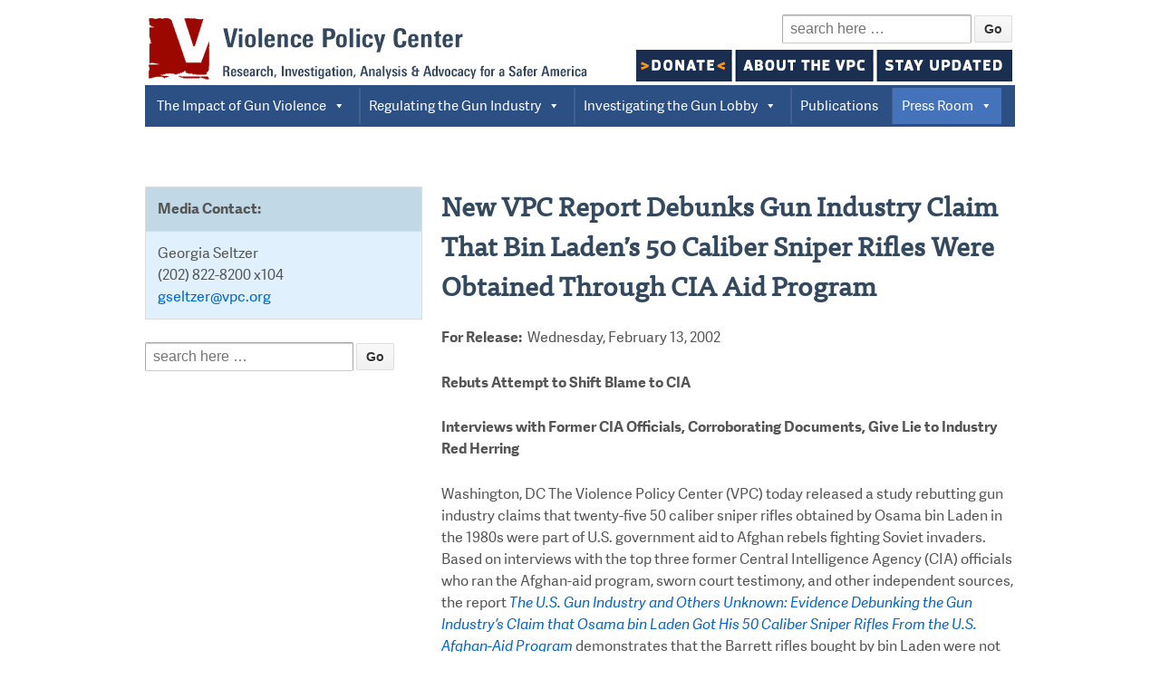

--- FILE ---
content_type: text/html; charset=UTF-8
request_url: https://vpc.org/press/press-release-archive/new-vpc-report-debunks-gun-industry-claim-that-bin-ladens-50-caliber-sniper-rifles-were-obtained-through-cia-aid-program/
body_size: 11761
content:
	<!doctype html>
	<!--[if !IE]>
	<html class="no-js non-ie" lang="en-US"> <![endif]-->
	<!--[if IE 7 ]>
	<html class="no-js ie7" lang="en-US"> <![endif]-->
	<!--[if IE 8 ]>
	<html class="no-js ie8" lang="en-US"> <![endif]-->
	<!--[if IE 9 ]>
	<html class="no-js ie9" lang="en-US"> <![endif]-->
	<!--[if gt IE 9]><!-->
<html class="no-js" lang="en-US"> <!--<![endif]-->
	<head>

		<meta charset="UTF-8"/>
		<meta name="viewport" content="width=device-width, initial-scale=1.0">

		<title>New VPC Report Debunks Gun Industry Claim That Bin Laden&#8217;s 50 Caliber Sniper Rifles Were Obtained Through CIA Aid Program &#124; Violence Policy Center</title>

		<link rel="profile" href="http://gmpg.org/xfn/11"/>
		<link rel="pingback" href="https://vpc.org/xmlrpc.php"/>

		<meta name='robots' content='max-image-preview:large' />
<meta name="description" content="For Release:  Wednesday, February 13, 2002 Rebuts Attempt to Shift Blame to CIA  Interviews with Former CIA Officials, Corroborating Documents, Give Lie..." />
<meta name="robots" content="index,follow" />
<link rel="canonical" href="https://vpc.org/press/press-release-archive/new-vpc-report-debunks-gun-industry-claim-that-bin-ladens-50-caliber-sniper-rifles-were-obtained-through-cia-aid-program/" />
<meta property="og:locale" content="en_US" />
<meta property="og:type" content="article" />
<meta property="og:title" content="New VPC Report Debunks Gun Industry Claim That Bin Laden&#8217;s 50 Caliber Sniper Rifles Were Obtained Through CIA Aid Program, Violence Policy Center" />
<meta property="og:description" content="For Release:  Wednesday, February 13, 2002 Rebuts Attempt to Shift Blame to CIA  Interviews with Former CIA Officials, Corroborating Documents, Give Lie..." />
<meta property="og:url" content="https://vpc.org/press/press-release-archive/new-vpc-report-debunks-gun-industry-claim-that-bin-ladens-50-caliber-sniper-rifles-were-obtained-through-cia-aid-program/" />
<meta property="og:site_name" name="copyright" content="Violence Policy Center" />
<link rel="alternate" type="application/rss+xml" title="Violence Policy Center &raquo; Feed" href="https://vpc.org/feed/" />
<link rel="alternate" type="application/rss+xml" title="Violence Policy Center &raquo; Comments Feed" href="https://vpc.org/comments/feed/" />
<link rel="alternate" type="application/rss+xml" title="Violence Policy Center &raquo; New VPC Report Debunks Gun Industry Claim That Bin Laden&#8217;s 50 Caliber Sniper Rifles Were Obtained Through CIA Aid Program Comments Feed" href="https://vpc.org/press/press-release-archive/new-vpc-report-debunks-gun-industry-claim-that-bin-ladens-50-caliber-sniper-rifles-were-obtained-through-cia-aid-program/feed/" />
<script type="text/javascript">
window._wpemojiSettings = {"baseUrl":"https:\/\/s.w.org\/images\/core\/emoji\/14.0.0\/72x72\/","ext":".png","svgUrl":"https:\/\/s.w.org\/images\/core\/emoji\/14.0.0\/svg\/","svgExt":".svg","source":{"concatemoji":"https:\/\/vpc.org\/wp-includes\/js\/wp-emoji-release.min.js?ver=6.2.4"}};
/*! This file is auto-generated */
!function(e,a,t){var n,r,o,i=a.createElement("canvas"),p=i.getContext&&i.getContext("2d");function s(e,t){p.clearRect(0,0,i.width,i.height),p.fillText(e,0,0);e=i.toDataURL();return p.clearRect(0,0,i.width,i.height),p.fillText(t,0,0),e===i.toDataURL()}function c(e){var t=a.createElement("script");t.src=e,t.defer=t.type="text/javascript",a.getElementsByTagName("head")[0].appendChild(t)}for(o=Array("flag","emoji"),t.supports={everything:!0,everythingExceptFlag:!0},r=0;r<o.length;r++)t.supports[o[r]]=function(e){if(p&&p.fillText)switch(p.textBaseline="top",p.font="600 32px Arial",e){case"flag":return s("\ud83c\udff3\ufe0f\u200d\u26a7\ufe0f","\ud83c\udff3\ufe0f\u200b\u26a7\ufe0f")?!1:!s("\ud83c\uddfa\ud83c\uddf3","\ud83c\uddfa\u200b\ud83c\uddf3")&&!s("\ud83c\udff4\udb40\udc67\udb40\udc62\udb40\udc65\udb40\udc6e\udb40\udc67\udb40\udc7f","\ud83c\udff4\u200b\udb40\udc67\u200b\udb40\udc62\u200b\udb40\udc65\u200b\udb40\udc6e\u200b\udb40\udc67\u200b\udb40\udc7f");case"emoji":return!s("\ud83e\udef1\ud83c\udffb\u200d\ud83e\udef2\ud83c\udfff","\ud83e\udef1\ud83c\udffb\u200b\ud83e\udef2\ud83c\udfff")}return!1}(o[r]),t.supports.everything=t.supports.everything&&t.supports[o[r]],"flag"!==o[r]&&(t.supports.everythingExceptFlag=t.supports.everythingExceptFlag&&t.supports[o[r]]);t.supports.everythingExceptFlag=t.supports.everythingExceptFlag&&!t.supports.flag,t.DOMReady=!1,t.readyCallback=function(){t.DOMReady=!0},t.supports.everything||(n=function(){t.readyCallback()},a.addEventListener?(a.addEventListener("DOMContentLoaded",n,!1),e.addEventListener("load",n,!1)):(e.attachEvent("onload",n),a.attachEvent("onreadystatechange",function(){"complete"===a.readyState&&t.readyCallback()})),(e=t.source||{}).concatemoji?c(e.concatemoji):e.wpemoji&&e.twemoji&&(c(e.twemoji),c(e.wpemoji)))}(window,document,window._wpemojiSettings);
</script>
<style type="text/css">
img.wp-smiley,
img.emoji {
	display: inline !important;
	border: none !important;
	box-shadow: none !important;
	height: 1em !important;
	width: 1em !important;
	margin: 0 0.07em !important;
	vertical-align: -0.1em !important;
	background: none !important;
	padding: 0 !important;
}
</style>
	<link rel='stylesheet' id='wp-block-library-css' href='https://vpc.org/wp-includes/css/dist/block-library/style.min.css?ver=6.2.4' type='text/css' media='all' />
<link rel='stylesheet' id='classic-theme-styles-css' href='https://vpc.org/wp-includes/css/classic-themes.min.css?ver=6.2.4' type='text/css' media='all' />
<style id='global-styles-inline-css' type='text/css'>
body{--wp--preset--color--black: #000000;--wp--preset--color--cyan-bluish-gray: #abb8c3;--wp--preset--color--white: #ffffff;--wp--preset--color--pale-pink: #f78da7;--wp--preset--color--vivid-red: #cf2e2e;--wp--preset--color--luminous-vivid-orange: #ff6900;--wp--preset--color--luminous-vivid-amber: #fcb900;--wp--preset--color--light-green-cyan: #7bdcb5;--wp--preset--color--vivid-green-cyan: #00d084;--wp--preset--color--pale-cyan-blue: #8ed1fc;--wp--preset--color--vivid-cyan-blue: #0693e3;--wp--preset--color--vivid-purple: #9b51e0;--wp--preset--gradient--vivid-cyan-blue-to-vivid-purple: linear-gradient(135deg,rgba(6,147,227,1) 0%,rgb(155,81,224) 100%);--wp--preset--gradient--light-green-cyan-to-vivid-green-cyan: linear-gradient(135deg,rgb(122,220,180) 0%,rgb(0,208,130) 100%);--wp--preset--gradient--luminous-vivid-amber-to-luminous-vivid-orange: linear-gradient(135deg,rgba(252,185,0,1) 0%,rgba(255,105,0,1) 100%);--wp--preset--gradient--luminous-vivid-orange-to-vivid-red: linear-gradient(135deg,rgba(255,105,0,1) 0%,rgb(207,46,46) 100%);--wp--preset--gradient--very-light-gray-to-cyan-bluish-gray: linear-gradient(135deg,rgb(238,238,238) 0%,rgb(169,184,195) 100%);--wp--preset--gradient--cool-to-warm-spectrum: linear-gradient(135deg,rgb(74,234,220) 0%,rgb(151,120,209) 20%,rgb(207,42,186) 40%,rgb(238,44,130) 60%,rgb(251,105,98) 80%,rgb(254,248,76) 100%);--wp--preset--gradient--blush-light-purple: linear-gradient(135deg,rgb(255,206,236) 0%,rgb(152,150,240) 100%);--wp--preset--gradient--blush-bordeaux: linear-gradient(135deg,rgb(254,205,165) 0%,rgb(254,45,45) 50%,rgb(107,0,62) 100%);--wp--preset--gradient--luminous-dusk: linear-gradient(135deg,rgb(255,203,112) 0%,rgb(199,81,192) 50%,rgb(65,88,208) 100%);--wp--preset--gradient--pale-ocean: linear-gradient(135deg,rgb(255,245,203) 0%,rgb(182,227,212) 50%,rgb(51,167,181) 100%);--wp--preset--gradient--electric-grass: linear-gradient(135deg,rgb(202,248,128) 0%,rgb(113,206,126) 100%);--wp--preset--gradient--midnight: linear-gradient(135deg,rgb(2,3,129) 0%,rgb(40,116,252) 100%);--wp--preset--duotone--dark-grayscale: url('#wp-duotone-dark-grayscale');--wp--preset--duotone--grayscale: url('#wp-duotone-grayscale');--wp--preset--duotone--purple-yellow: url('#wp-duotone-purple-yellow');--wp--preset--duotone--blue-red: url('#wp-duotone-blue-red');--wp--preset--duotone--midnight: url('#wp-duotone-midnight');--wp--preset--duotone--magenta-yellow: url('#wp-duotone-magenta-yellow');--wp--preset--duotone--purple-green: url('#wp-duotone-purple-green');--wp--preset--duotone--blue-orange: url('#wp-duotone-blue-orange');--wp--preset--font-size--small: 13px;--wp--preset--font-size--medium: 20px;--wp--preset--font-size--large: 36px;--wp--preset--font-size--x-large: 42px;--wp--preset--spacing--20: 0.44rem;--wp--preset--spacing--30: 0.67rem;--wp--preset--spacing--40: 1rem;--wp--preset--spacing--50: 1.5rem;--wp--preset--spacing--60: 2.25rem;--wp--preset--spacing--70: 3.38rem;--wp--preset--spacing--80: 5.06rem;--wp--preset--shadow--natural: 6px 6px 9px rgba(0, 0, 0, 0.2);--wp--preset--shadow--deep: 12px 12px 50px rgba(0, 0, 0, 0.4);--wp--preset--shadow--sharp: 6px 6px 0px rgba(0, 0, 0, 0.2);--wp--preset--shadow--outlined: 6px 6px 0px -3px rgba(255, 255, 255, 1), 6px 6px rgba(0, 0, 0, 1);--wp--preset--shadow--crisp: 6px 6px 0px rgba(0, 0, 0, 1);}:where(.is-layout-flex){gap: 0.5em;}body .is-layout-flow > .alignleft{float: left;margin-inline-start: 0;margin-inline-end: 2em;}body .is-layout-flow > .alignright{float: right;margin-inline-start: 2em;margin-inline-end: 0;}body .is-layout-flow > .aligncenter{margin-left: auto !important;margin-right: auto !important;}body .is-layout-constrained > .alignleft{float: left;margin-inline-start: 0;margin-inline-end: 2em;}body .is-layout-constrained > .alignright{float: right;margin-inline-start: 2em;margin-inline-end: 0;}body .is-layout-constrained > .aligncenter{margin-left: auto !important;margin-right: auto !important;}body .is-layout-constrained > :where(:not(.alignleft):not(.alignright):not(.alignfull)){max-width: var(--wp--style--global--content-size);margin-left: auto !important;margin-right: auto !important;}body .is-layout-constrained > .alignwide{max-width: var(--wp--style--global--wide-size);}body .is-layout-flex{display: flex;}body .is-layout-flex{flex-wrap: wrap;align-items: center;}body .is-layout-flex > *{margin: 0;}:where(.wp-block-columns.is-layout-flex){gap: 2em;}.has-black-color{color: var(--wp--preset--color--black) !important;}.has-cyan-bluish-gray-color{color: var(--wp--preset--color--cyan-bluish-gray) !important;}.has-white-color{color: var(--wp--preset--color--white) !important;}.has-pale-pink-color{color: var(--wp--preset--color--pale-pink) !important;}.has-vivid-red-color{color: var(--wp--preset--color--vivid-red) !important;}.has-luminous-vivid-orange-color{color: var(--wp--preset--color--luminous-vivid-orange) !important;}.has-luminous-vivid-amber-color{color: var(--wp--preset--color--luminous-vivid-amber) !important;}.has-light-green-cyan-color{color: var(--wp--preset--color--light-green-cyan) !important;}.has-vivid-green-cyan-color{color: var(--wp--preset--color--vivid-green-cyan) !important;}.has-pale-cyan-blue-color{color: var(--wp--preset--color--pale-cyan-blue) !important;}.has-vivid-cyan-blue-color{color: var(--wp--preset--color--vivid-cyan-blue) !important;}.has-vivid-purple-color{color: var(--wp--preset--color--vivid-purple) !important;}.has-black-background-color{background-color: var(--wp--preset--color--black) !important;}.has-cyan-bluish-gray-background-color{background-color: var(--wp--preset--color--cyan-bluish-gray) !important;}.has-white-background-color{background-color: var(--wp--preset--color--white) !important;}.has-pale-pink-background-color{background-color: var(--wp--preset--color--pale-pink) !important;}.has-vivid-red-background-color{background-color: var(--wp--preset--color--vivid-red) !important;}.has-luminous-vivid-orange-background-color{background-color: var(--wp--preset--color--luminous-vivid-orange) !important;}.has-luminous-vivid-amber-background-color{background-color: var(--wp--preset--color--luminous-vivid-amber) !important;}.has-light-green-cyan-background-color{background-color: var(--wp--preset--color--light-green-cyan) !important;}.has-vivid-green-cyan-background-color{background-color: var(--wp--preset--color--vivid-green-cyan) !important;}.has-pale-cyan-blue-background-color{background-color: var(--wp--preset--color--pale-cyan-blue) !important;}.has-vivid-cyan-blue-background-color{background-color: var(--wp--preset--color--vivid-cyan-blue) !important;}.has-vivid-purple-background-color{background-color: var(--wp--preset--color--vivid-purple) !important;}.has-black-border-color{border-color: var(--wp--preset--color--black) !important;}.has-cyan-bluish-gray-border-color{border-color: var(--wp--preset--color--cyan-bluish-gray) !important;}.has-white-border-color{border-color: var(--wp--preset--color--white) !important;}.has-pale-pink-border-color{border-color: var(--wp--preset--color--pale-pink) !important;}.has-vivid-red-border-color{border-color: var(--wp--preset--color--vivid-red) !important;}.has-luminous-vivid-orange-border-color{border-color: var(--wp--preset--color--luminous-vivid-orange) !important;}.has-luminous-vivid-amber-border-color{border-color: var(--wp--preset--color--luminous-vivid-amber) !important;}.has-light-green-cyan-border-color{border-color: var(--wp--preset--color--light-green-cyan) !important;}.has-vivid-green-cyan-border-color{border-color: var(--wp--preset--color--vivid-green-cyan) !important;}.has-pale-cyan-blue-border-color{border-color: var(--wp--preset--color--pale-cyan-blue) !important;}.has-vivid-cyan-blue-border-color{border-color: var(--wp--preset--color--vivid-cyan-blue) !important;}.has-vivid-purple-border-color{border-color: var(--wp--preset--color--vivid-purple) !important;}.has-vivid-cyan-blue-to-vivid-purple-gradient-background{background: var(--wp--preset--gradient--vivid-cyan-blue-to-vivid-purple) !important;}.has-light-green-cyan-to-vivid-green-cyan-gradient-background{background: var(--wp--preset--gradient--light-green-cyan-to-vivid-green-cyan) !important;}.has-luminous-vivid-amber-to-luminous-vivid-orange-gradient-background{background: var(--wp--preset--gradient--luminous-vivid-amber-to-luminous-vivid-orange) !important;}.has-luminous-vivid-orange-to-vivid-red-gradient-background{background: var(--wp--preset--gradient--luminous-vivid-orange-to-vivid-red) !important;}.has-very-light-gray-to-cyan-bluish-gray-gradient-background{background: var(--wp--preset--gradient--very-light-gray-to-cyan-bluish-gray) !important;}.has-cool-to-warm-spectrum-gradient-background{background: var(--wp--preset--gradient--cool-to-warm-spectrum) !important;}.has-blush-light-purple-gradient-background{background: var(--wp--preset--gradient--blush-light-purple) !important;}.has-blush-bordeaux-gradient-background{background: var(--wp--preset--gradient--blush-bordeaux) !important;}.has-luminous-dusk-gradient-background{background: var(--wp--preset--gradient--luminous-dusk) !important;}.has-pale-ocean-gradient-background{background: var(--wp--preset--gradient--pale-ocean) !important;}.has-electric-grass-gradient-background{background: var(--wp--preset--gradient--electric-grass) !important;}.has-midnight-gradient-background{background: var(--wp--preset--gradient--midnight) !important;}.has-small-font-size{font-size: var(--wp--preset--font-size--small) !important;}.has-medium-font-size{font-size: var(--wp--preset--font-size--medium) !important;}.has-large-font-size{font-size: var(--wp--preset--font-size--large) !important;}.has-x-large-font-size{font-size: var(--wp--preset--font-size--x-large) !important;}
.wp-block-navigation a:where(:not(.wp-element-button)){color: inherit;}
:where(.wp-block-columns.is-layout-flex){gap: 2em;}
.wp-block-pullquote{font-size: 1.5em;line-height: 1.6;}
</style>
<link rel='stylesheet' id='foobox-free-min-css' href='https://vpc.org/wp-content/plugins/foobox-image-lightbox/free/css/foobox.free.min.css?ver=2.7.16' type='text/css' media='all' />
<link rel='stylesheet' id='megamenu-css' href='https://vpc.org/wp-content/uploads/maxmegamenu/style.css?ver=0f642b' type='text/css' media='all' />
<link rel='stylesheet' id='dashicons-css' href='https://vpc.org/wp-includes/css/dashicons.min.css?ver=6.2.4' type='text/css' media='all' />
<link rel='stylesheet' id='spu-public-css-css' href='https://vpc.org/wp-content/plugins/popups/public/assets/css/public.css?ver=1.9.3.8' type='text/css' media='all' />
<link rel='stylesheet' id='responsive-style-css' href='https://vpc.org/wp-content/themes/responsive/core/css/style.css?ver=1.9.7.6' type='text/css' media='all' />
<link rel='stylesheet' id='responsive-media-queries-css' href='https://vpc.org/wp-content/themes/responsive/core/css/responsive.css?ver=1.9.7.6' type='text/css' media='all' />
<link rel='stylesheet' id='if-style-css' href='https://vpc.org/wp-content/plugins/ifeature-slider/css/if-slider.css?ver=6.2.4' type='text/css' media='all' />
<script type='text/javascript' src='https://vpc.org/wp-includes/js/jquery/jquery.min.js?ver=3.6.4' id='jquery-core-js'></script>
<script type='text/javascript' src='https://vpc.org/wp-includes/js/jquery/jquery-migrate.min.js?ver=3.4.0' id='jquery-migrate-js'></script>
<script type='text/javascript' src='https://vpc.org/wp-content/themes/responsive/core/js/responsive-modernizr.min.js?ver=2.6.1' id='modernizr-js'></script>
<script type='text/javascript' id='foobox-free-min-js-before'>
/* Run FooBox FREE (v2.7.16) */
var FOOBOX = window.FOOBOX = {
	ready: true,
	disableOthers: false,
	o: {wordpress: { enabled: true }, countMessage:'image %index of %total', excludes:'.fbx-link,.nofoobox,.nolightbox,a[href*="pinterest.com/pin/create/button/"]', affiliate : { enabled: false }},
	selectors: [
		".gallery", ".wp-block-gallery", ".wp-caption", ".wp-block-image", "a:has(img[class*=wp-image-])", ".foobox"
	],
	pre: function( $ ){
		// Custom JavaScript (Pre)
		
	},
	post: function( $ ){
		// Custom JavaScript (Post)
		
		// Custom Captions Code
		
	},
	custom: function( $ ){
		// Custom Extra JS
		
	}
};
</script>
<script type='text/javascript' src='https://vpc.org/wp-content/plugins/foobox-image-lightbox/free/js/foobox.free.min.js?ver=2.7.16' id='foobox-free-min-js'></script>
<link rel="https://api.w.org/" href="https://vpc.org/wp-json/" /><link rel="alternate" type="application/json" href="https://vpc.org/wp-json/wp/v2/pages/1551" /><link rel="EditURI" type="application/rsd+xml" title="RSD" href="https://vpc.org/xmlrpc.php?rsd" />
<link rel="wlwmanifest" type="application/wlwmanifest+xml" href="https://vpc.org/wp-includes/wlwmanifest.xml" />
<meta name="generator" content="WordPress 6.2.4" />
<link rel='shortlink' href='https://vpc.org/?p=1551' />
<link rel="alternate" type="application/json+oembed" href="https://vpc.org/wp-json/oembed/1.0/embed?url=https%3A%2F%2Fvpc.org%2Fpress%2Fpress-release-archive%2Fnew-vpc-report-debunks-gun-industry-claim-that-bin-ladens-50-caliber-sniper-rifles-were-obtained-through-cia-aid-program%2F" />
<link rel="alternate" type="text/xml+oembed" href="https://vpc.org/wp-json/oembed/1.0/embed?url=https%3A%2F%2Fvpc.org%2Fpress%2Fpress-release-archive%2Fnew-vpc-report-debunks-gun-industry-claim-that-bin-ladens-50-caliber-sniper-rifles-were-obtained-through-cia-aid-program%2F&#038;format=xml" />

		<!-- GA Google Analytics @ https://m0n.co/ga -->
		<script async src="https://www.googletagmanager.com/gtag/js?id=G-X6WMQ70148"></script>
		<script>
			window.dataLayer = window.dataLayer || [];
			function gtag(){dataLayer.push(arguments);}
			gtag('js', new Date());
			gtag('config', 'G-X6WMQ70148');
		</script>

	<!-- Fundraise Up: the new standard for online giving -->
  <script>(function(w,d,s,n,a){if(!w[n]){var l='call,catch,on,once,set,then,track'
  .split(','),i,o=function(n){return'function'==typeof n?o.l.push([arguments])&&o
  :function(){return o.l.push([n,arguments])&&o}},t=d.getElementsByTagName(s)[0],
  j=d.createElement(s);j.async=!0;j.src='https://cdn.fundraiseup.com/widget/'+a+'';
  t.parentNode.insertBefore(j,t);o.s=Date.now();o.v=4;o.h=w.location.href;o.l=[];
  for(i=0;i<7;i++)o[l[i]]=o(l[i]);w[n]=o}
  })(window,document,'script','FundraiseUp','AHVYETXS');</script>
  <!-- End Fundraise Up --><!-- Custom Scripts -->
<!-- ML ADD *********************************************************** -->
<!-- Google Code for AdWords Conversion Page --> <script type="text/javascript">
/* <![CDATA[ */
var google_conversion_id = 950570724;
var google_conversion_language = "en";
var google_conversion_format = "3";
var google_conversion_color = "ffffff";
var google_conversion_label = "pbsmCP_y9HUQ5J2ixQM"; var google_remarketing_only = false;
/* ]]> */
</script>
<script type="text/javascript"
src="//www.googleadservices.com/pagead/conversion.js">
</script>
<noscript>
<div style="display:inline;">
<img height="1" width="1" style="border-style:none;" alt=""
src="//www.googleadservices.com/pagead/conversion/950570724/?label=pbsmCP_y9HUQ5J2ixQM&guid=ON&script=0"/>
</div>
</noscript>
<!-- ML ADD *********************************************************** -->


<!-- We need this for debugging -->
<!-- Responsive 1.9.7.6 -->
<style type="text/css" id="custom-background-css">
body.custom-background { background-color: #ffffff; }
</style>
	
<!-- Jetpack Open Graph Tags -->
<meta property="og:type" content="article" />
<meta property="og:title" content="New VPC Report Debunks Gun Industry Claim That Bin Laden&#8217;s 50 Caliber Sniper Rifles Were Obtained Through CIA Aid Program" />
<meta property="og:url" content="https://vpc.org/press/press-release-archive/new-vpc-report-debunks-gun-industry-claim-that-bin-ladens-50-caliber-sniper-rifles-were-obtained-through-cia-aid-program/" />
<meta property="og:description" content="For Release:  Wednesday, February 13, 2002 Rebuts Attempt to Shift Blame to CIA  Interviews with Former CIA Officials, Corroborating Documents, Give Lie to Industry Red Herring Washington, DC The V…" />
<meta property="article:published_time" content="2015-06-18T15:52:21+00:00" />
<meta property="article:modified_time" content="2015-09-08T16:50:20+00:00" />
<meta property="og:site_name" content="Violence Policy Center" />
<meta property="og:image" content="https://s0.wp.com/i/blank.jpg" />
<meta property="og:locale" content="en_US" />
<!-- Custom CSS Styles -->
<style type="text/css" media="screen">
.page .post-meta {
  display: none;
}
#footer .col-300 {
 width: 22.4%;
}
#featured-content {
    float: right;
}

@media all and (max-width: 500px) {
.featured-title {
font-size: 24px;
}
}

#featured p {
  font-size: 17px;
}

@media all and ( max-width: 960px ) {
  #footer .col-300, #footer .widget-wrapper {
    padding: 10px 0;
    width: 100% !important;
  }
}

@media (max-width:1200px)
{
	#featured {
   		margin-top: 0px;
	}
}

p {
    word-break: keep-all;
}

sup {
    line-height: 0;
}

.border-image-article { 
border: 1px solid #000000;

}



</style>
<style type="text/css">/** Mega Menu CSS: fs **/</style>
        
<script src="//use.typekit.net/evz8xdi.js"></script>
<script>try{Typekit.load();}catch(e){}</script>
        
	<script type=text/javascript> </script></head>

<body class="page-template page-template-sidebar-content-page page-template-sidebar-content-page-php page page-id-1551 page-child parent-pageid-59 custom-background sp-easy-accordion-enabled mega-menu-header-menu">

<div id="container" class="hfeed">

	<div class="skip-container cf">
		<a class="skip-link screen-reader-text focusable" href="#content">&darr; Skip to Main Content</a>
	</div><!-- .skip-container -->
	<div id="header">

		
		
		
		
			<div id="logo">
				<a href="https://vpc.org/"><img src="https://vpc.org/wp-content/uploads/2017/10/vpc_logo-1.gif" width="491" height="78" alt="Violence Policy Center"/></a>
			</div><!-- end of #logo -->

		
		
			<div id="top-widget" class="top-widget">
		
		
			<div id="search-6" class="widget_search"><form method="get" id="searchform" action="https://vpc.org/">
	<label class="screen-reader-text" for="s">Search for:</label>
	<input type="text" class="field" name="s" id="s" placeholder="search here &hellip;" />
	<input type="submit" class="submit" name="submit" id="searchsubmit" value="Go" />
</form></div><div id="black-studio-tinymce-4" class="widget_black_studio_tinymce"><div class="textwidget"><img src="https://vpc.org/wp-content/uploads/2024/02/vpc_bar_4.gif" usemap="#Map">
<map name="Map">
  <area shape="rect" coords="3,3,103,32" href="https://vpc.org/?form=donations">
  <area shape="rect" coords="112,3,260,32" href="https://vpc.org/about-the-vpc/" target="news2">
  <area shape="rect" coords="267,4,412,32" href="https://lp.constantcontactpages.com/sl/NzDCkLn/violencepolicycenter" target="news3">
</map> </div></div>
		
			</div><!-- end of #top-widget -->
		<div id="mega-menu-wrap-header-menu" class="mega-menu-wrap"><div class="mega-menu-toggle"><div class="mega-toggle-blocks-left"></div><div class="mega-toggle-blocks-center"></div><div class="mega-toggle-blocks-right"><div class='mega-toggle-block mega-menu-toggle-animated-block mega-toggle-block-0' id='mega-toggle-block-0'><button aria-label="Toggle Menu" class="mega-toggle-animated mega-toggle-animated-slider" type="button" aria-expanded="false">
                  <span class="mega-toggle-animated-box">
                    <span class="mega-toggle-animated-inner"></span>
                  </span>
                </button></div></div></div><ul id="mega-menu-header-menu" class="mega-menu max-mega-menu mega-menu-horizontal mega-no-js" data-event="hover_intent" data-effect="fade_up" data-effect-speed="200" data-effect-mobile="disabled" data-effect-speed-mobile="0" data-mobile-force-width="false" data-second-click="go" data-document-click="collapse" data-vertical-behaviour="standard" data-breakpoint="768" data-unbind="true" data-mobile-state="collapse_all" data-hover-intent-timeout="300" data-hover-intent-interval="100"><li class='mega-menu-item mega-menu-item-type-post_type mega-menu-item-object-page mega-menu-item-has-children mega-align-bottom-left mega-menu-flyout mega-menu-item-26' id='mega-menu-item-26'><a class="mega-menu-link" href="https://vpc.org/revealing-the-impacts-of-gun-violence/" aria-haspopup="true" aria-expanded="false" tabindex="0">The Impact of Gun Violence<span class="mega-indicator"></span></a>
<ul class="mega-sub-menu">
<li class='mega-menu-item mega-menu-item-type-post_type mega-menu-item-object-page mega-menu-item-13053' id='mega-menu-item-13053'><a class="mega-menu-link" href="https://vpc.org/revealing-the-impacts-of-gun-violence/american-indian-alaska-native-victimization/">American Indian/Alaska Native Victimization</a></li><li class='mega-menu-item mega-menu-item-type-post_type mega-menu-item-object-page mega-menu-item-145' id='mega-menu-item-145'><a class="mega-menu-link" href="https://vpc.org/revealing-the-impacts-of-gun-violence/black-homicide-victimization/">Black Homicide Victimization</a></li><li class='mega-menu-item mega-menu-item-type-post_type mega-menu-item-object-page mega-menu-item-6506' id='mega-menu-item-6506'><a class="mega-menu-link" href="https://vpc.org/revealing-the-impacts-of-gun-violence/community-trauma/">Community Trauma</a></li><li class='mega-menu-item mega-menu-item-type-custom mega-menu-item-object-custom mega-menu-item-4869' id='mega-menu-item-4869'><a class="mega-menu-link" href="http://concealedcarrykillers.org/">Concealed Carry Killers</a></li><li class='mega-menu-item mega-menu-item-type-post_type mega-menu-item-object-page mega-menu-item-146' id='mega-menu-item-146'><a class="mega-menu-link" href="https://vpc.org/revealing-the-impacts-of-gun-violence/female-homicide-victimization-by-males/">Female Homicide Victimization by Males</a></li><li class='mega-menu-item mega-menu-item-type-post_type mega-menu-item-object-page mega-menu-item-144' id='mega-menu-item-144'><a class="mega-menu-link" href="https://vpc.org/revealing-the-impacts-of-gun-violence/hispanic-homicide-victimization/">Latino Victimization</a></li><li class='mega-menu-item mega-menu-item-type-post_type mega-menu-item-object-page mega-menu-item-158' id='mega-menu-item-158'><a class="mega-menu-link" href="https://vpc.org/revealing-the-impacts-of-gun-violence/mass-shootings-2/">Mass Shootings</a></li><li class='mega-menu-item mega-menu-item-type-post_type mega-menu-item-object-page mega-menu-item-138' id='mega-menu-item-138'><a class="mega-menu-link" href="https://vpc.org/revealing-the-impacts-of-gun-violence/murder-suicide/">Murder-Suicide</a></li><li class='mega-menu-item mega-menu-item-type-post_type mega-menu-item-object-page mega-menu-item-141' id='mega-menu-item-141'><a class="mega-menu-link" href="https://vpc.org/revealing-the-impacts-of-gun-violence/self-defense-gun-use/">Self-Defense Gun Use</a></li><li class='mega-menu-item mega-menu-item-type-post_type mega-menu-item-object-page mega-menu-item-140' id='mega-menu-item-140'><a class="mega-menu-link" href="https://vpc.org/revealing-the-impacts-of-gun-violence/suicide/">Suicide</a></li><li class='mega-menu-item mega-menu-item-type-post_type mega-menu-item-object-page mega-menu-item-143' id='mega-menu-item-143'><a class="mega-menu-link" href="https://vpc.org/revealing-the-impacts-of-gun-violence/youth-victimization/">Youth Victimization</a></li></ul>
</li><li class='mega-menu-item mega-menu-item-type-post_type mega-menu-item-object-page mega-menu-item-has-children mega-align-bottom-left mega-menu-flyout mega-menu-item-25' id='mega-menu-item-25'><a class="mega-menu-link" href="https://vpc.org/regulating-the-gun-industry/" aria-haspopup="true" aria-expanded="false" tabindex="0">Regulating the Gun Industry<span class="mega-indicator"></span></a>
<ul class="mega-sub-menu">
<li class='mega-menu-item mega-menu-item-type-post_type mega-menu-item-object-page mega-menu-item-6385' id='mega-menu-item-6385'><a class="mega-menu-link" href="https://vpc.org/3d-printed-firearms/">3D-Printed Firearms</a></li><li class='mega-menu-item mega-menu-item-type-post_type mega-menu-item-object-page mega-menu-item-89' id='mega-menu-item-89'><a class="mega-menu-link" href="https://vpc.org/regulating-the-gun-industry/50-caliber-anti-armor-sniper-rifles/">50 Caliber Anti-Armor Sniper Rifles</a></li><li class='mega-menu-item mega-menu-item-type-post_type mega-menu-item-object-page mega-menu-item-91' id='mega-menu-item-91'><a class="mega-menu-link" href="https://vpc.org/regulating-the-gun-industry/assault-weapons/">Assault Weapons</a></li><li class='mega-menu-item mega-menu-item-type-post_type mega-menu-item-object-page mega-menu-item-5420' id='mega-menu-item-5420'><a class="mega-menu-link" href="https://vpc.org/regulating-the-gun-industry/bump-fires-and-similar-devices/">Bump-Fires and Similar Devices</a></li><li class='mega-menu-item mega-menu-item-type-custom mega-menu-item-object-custom mega-menu-item-6386' id='mega-menu-item-6386'><a class="mega-menu-link" href="http://www.gunindustryaccountability.org/">Campaign For Gun Industry Accountability</a></li><li class='mega-menu-item mega-menu-item-type-post_type mega-menu-item-object-page mega-menu-item-9470' id='mega-menu-item-9470'><a class="mega-menu-link" href="https://vpc.org/firearms-production-in-america/">Firearms Production in America</a></li><li class='mega-menu-item mega-menu-item-type-post_type mega-menu-item-object-page mega-menu-item-8068' id='mega-menu-item-8068'><a class="mega-menu-link" href="https://vpc.org/ghost-guns/">Ghost Guns</a></li><li class='mega-menu-item mega-menu-item-type-post_type mega-menu-item-object-page mega-menu-item-86' id='mega-menu-item-86'><a class="mega-menu-link" href="https://vpc.org/regulating-the-gun-industry/gun-deaths-compared-to-motor-vehicle-deaths/">Gun Deaths Compared to Motor Vehicle Deaths</a></li><li class='mega-menu-item mega-menu-item-type-post_type mega-menu-item-object-page mega-menu-item-3932' id='mega-menu-item-3932'><a class="mega-menu-link" href="https://vpc.org/regulating-the-gun-industry/gun-product-safety-notices/">Gun Product Safety Notices</a></li><li class='mega-menu-item mega-menu-item-type-post_type mega-menu-item-object-page mega-menu-item-88' id='mega-menu-item-88'><a class="mega-menu-link" href="https://vpc.org/regulating-the-gun-industry/gun-trafficking/">Gun Trafficking to Mexico</a></li><li class='mega-menu-item mega-menu-item-type-post_type mega-menu-item-object-page mega-menu-item-4632' id='mega-menu-item-4632'><a class="mega-menu-link" href="https://vpc.org/publications/start-them-young/">Marketing Guns to Children</a></li><li class='mega-menu-item mega-menu-item-type-post_type mega-menu-item-object-page mega-menu-item-7910' id='mega-menu-item-7910'><a class="mega-menu-link" href="https://vpc.org/how-the-firearms-industry-and-nra-market-guns-to-communities-of-color/">Marketing Guns to Communities of Color</a></li><li class='mega-menu-item mega-menu-item-type-post_type mega-menu-item-object-page mega-menu-item-90' id='mega-menu-item-90'><a class="mega-menu-link" href="https://vpc.org/regulating-the-gun-industry/militarization/">Militarization</a></li><li class='mega-menu-item mega-menu-item-type-post_type mega-menu-item-object-page mega-menu-item-6487' id='mega-menu-item-6487'><a class="mega-menu-link" href="https://vpc.org/regulating-the-gun-industry/pistol-braces-that-evade-federal-restrictions-on-short-barreled-rifles/">Pistol Braces That Evade Federal Restrictions on Short-Barreled Rifles</a></li><li class='mega-menu-item mega-menu-item-type-post_type mega-menu-item-object-page mega-menu-item-3457' id='mega-menu-item-3457'><a class="mega-menu-link" href="https://vpc.org/regulating-the-gun-industry/regulate-firearms-like-other-consumer-products/">Regulate Firearms Like Other Consumer Products</a></li><li class='mega-menu-item mega-menu-item-type-post_type mega-menu-item-object-page mega-menu-item-8076' id='mega-menu-item-8076'><a class="mega-menu-link" href="https://vpc.org/silencers/">Silencers</a></li><li class='mega-menu-item mega-menu-item-type-post_type mega-menu-item-object-page mega-menu-item-87' id='mega-menu-item-87'><a class="mega-menu-link" href="https://vpc.org/regulating-the-gun-industry/smart-guns/">“Smart" Guns</a></li></ul>
</li><li class='mega-menu-item mega-menu-item-type-post_type mega-menu-item-object-page mega-menu-item-has-children mega-align-bottom-left mega-menu-flyout mega-menu-item-27' id='mega-menu-item-27'><a class="mega-menu-link" href="https://vpc.org/investigating-the-gun-lobby/" aria-haspopup="true" aria-expanded="false" tabindex="0">Investigating the Gun Lobby<span class="mega-indicator"></span></a>
<ul class="mega-sub-menu">
<li class='mega-menu-item mega-menu-item-type-post_type mega-menu-item-object-page mega-menu-item-170' id='mega-menu-item-170'><a class="mega-menu-link" href="https://vpc.org/investigating-the-gun-lobby/eddie-eagle/">Eddie Eagle</a></li><li class='mega-menu-item mega-menu-item-type-post_type mega-menu-item-object-page mega-menu-item-171' id='mega-menu-item-171'><a class="mega-menu-link" href="https://vpc.org/investigating-the-gun-lobby/blood-money/">Gun Industry Financial Support of NRA</a></li><li class='mega-menu-item mega-menu-item-type-post_type mega-menu-item-object-page mega-menu-item-169' id='mega-menu-item-169'><a class="mega-menu-link" href="https://vpc.org/investigating-the-gun-lobby/national-rifle-association-money-firepower-fear/">National Rifle Association: Money, Firepower &#038; Fear</a></li><li class='mega-menu-item mega-menu-item-type-post_type mega-menu-item-object-page mega-menu-item-172' id='mega-menu-item-172'><a class="mega-menu-link" href="https://vpc.org/investigating-the-gun-lobby/nra-annual-meetings/">NRA Annual Meetings</a></li></ul>
</li><li class='mega-menu-item mega-menu-item-type-post_type mega-menu-item-object-page mega-align-bottom-left mega-menu-flyout mega-menu-item-24' id='mega-menu-item-24'><a class="mega-menu-link" href="https://vpc.org/publications/" tabindex="0">Publications</a></li><li class='mega-menu-item mega-menu-item-type-post_type mega-menu-item-object-page mega-current-page-ancestor mega-menu-item-has-children mega-align-bottom-left mega-menu-flyout mega-menu-item-23' id='mega-menu-item-23'><a class="mega-menu-link" href="https://vpc.org/press/" aria-haspopup="true" aria-expanded="false" tabindex="0">Press Room<span class="mega-indicator"></span></a>
<ul class="mega-sub-menu">
<li class='mega-menu-item mega-menu-item-type-post_type mega-menu-item-object-page mega-current-page-ancestor mega-menu-item-62' id='mega-menu-item-62'><a class="mega-menu-link" href="https://vpc.org/press/press-release-archive/">Press Release Archive</a></li></ul>
</li></ul></div>
		
		
	</div><!-- end of #header -->

	<div id="wrapper" class="clearfix">

<div id="content" class="grid-right col-620 fit">

	
		
			
						<div id="post-1551" class="post-1551 page type-page status-publish hentry">
				
				<h1 class="post-title">New VPC Report Debunks Gun Industry Claim That Bin Laden&#8217;s 50 Caliber Sniper Rifles Were Obtained Through CIA Aid Program</h1>

				
				<div class="post-entry">
					<div class='at-above-post-page addthis_default_style addthis_toolbox at-wordpress-hide' data-title='New VPC Report Debunks Gun Industry Claim That Bin Laden&#8217;s 50 Caliber Sniper Rifles Were Obtained Through CIA Aid Program' data-url='https://vpc.org/press/press-release-archive/new-vpc-report-debunks-gun-industry-claim-that-bin-ladens-50-caliber-sniper-rifles-were-obtained-through-cia-aid-program/'></div><div class='at-above-post-page-recommended addthis_default_style addthis_toolbox at-wordpress-hide' data-title='New VPC Report Debunks Gun Industry Claim That Bin Laden&#8217;s 50 Caliber Sniper Rifles Were Obtained Through CIA Aid Program' data-url='https://vpc.org/press/press-release-archive/new-vpc-report-debunks-gun-industry-claim-that-bin-ladens-50-caliber-sniper-rifles-were-obtained-through-cia-aid-program/'></div><p><strong>For Release:</strong>  Wednesday, February 13, 2002</p>
<p><strong>Rebuts Attempt to Shift Blame to CIA </strong></p>
<p><strong>Interviews with Former CIA Officials, Corroborating Documents, Give Lie to Industry Red Herring</strong></p>
<p>Washington, DC The Violence Policy Center (VPC) today released a study rebutting gun industry claims that twenty-five 50 caliber sniper rifles obtained by Osama bin Laden in the 1980s were part of U.S. government aid to Afghan rebels fighting Soviet invaders. Based on interviews with the top three former Central Intelligence Agency (CIA) officials who ran the Afghan-aid program, sworn court testimony, and other independent sources, the report <em><a href="/graphics/snipercia.pdf">The U.S. Gun Industry and Others Unknown: Evidence Debunking the Gun Industry&#8217;s Claim that Osama bin Laden Got His 50 Caliber Sniper Rifles From the U.S. Afghan-Aid Program</a> </em>demonstrates that the Barrett rifles bought by bin Laden were not part of the U.S. freedom fighter aid program.</p>
<p>A VPC report issued last October <em><a href="/publications/voting-from-the-rooftops/">Voting from the Rooftops: How the Gun Industry Armed Osama bin Laden, other Foreign and Domestic Terrorists, and Common Criminals with 50 Caliber Sniper Rifles</a> </em>revealed that Osama bin Laden&#8217;s organization now known as Al Qaeda bought 25 powerful Barrett 50 caliber military anti-materiel sniper rifles in the late 1980s. It noted that the military sniper rifles are easier to buy legally in the United States than handguns. Barrett Firearms Manufacturing, Inc. and its president, Ronnie G. Barrett, claimed in response that bin Laden&#8217;s 25 rifles were transferred as part of the U.S. Afghan-aid program. Barrett made these assertions despite the sworn testimony of bin Laden associate Essam al Ridi, cited in the VPC report, that al Ridi had shipped the guns to Afghanistan.</p>
<p>&#8220;We went straight to the top of the former Afghan-aid program and worked our way down,&#8221; said Tom Diaz, VPC senior policy analyst. &#8220;We interviewed the former CIA counter-terrorism chief, the former CIA Pakistan station chief, and the former CIA official who bought weapons in the United States. They absolutely rejected Barrett&#8217;s claims and insisted that the U.S. program never helped bin Laden directly or indirectly, and specifically not with any Barrett sniper rifles. Barrett is apparently more interested in hiding behind its own government than in helping stop the flow of its killer guns to terrorists.&#8221;</p>
<p>Diaz added that the VPC sent Ronnie G. Barrett an overnight letter on January 10, 2002 asking for any documentation he might have supporting his version of the bin Laden transaction, but it has received no reply.</p>
<p>The VPC report concludes that the 25 rifles were bought in the United States by an agent of bin Laden, Essam al Ridi, who shipped them abroad just as he recounted in sworn testimony in a federal district court by unknown means. The report cites this as merely one example among many of how the U.S. gun industry has increasingly manufactured weapons of extreme lethality that are ridiculously easy for terrorists like Al Qaeda legally to buy in the civilian market. &#8220;This is dangerous and risky for American security,&#8221; states the report.</p>
<p>&nbsp;</p>
<p>&nbsp;</p>
<p><strong>About the Violence Policy Center</strong><br />
The Violence Policy Center is a national educational organization working to stop gun death and injury. Follow the VPC on <a href="http://twitter.com/VPCinfo">Twitter</a>, <a href="http://www.facebook.com/pages/Violence-Policy-Center/284334690298">Facebook</a>, and <a href="http://www.youtube.com/user/VPCvideos">YouTube</a>.</p>
<div class='at-below-post-page addthis_default_style addthis_toolbox at-wordpress-hide' data-title='New VPC Report Debunks Gun Industry Claim That Bin Laden&#8217;s 50 Caliber Sniper Rifles Were Obtained Through CIA Aid Program' data-url='https://vpc.org/press/press-release-archive/new-vpc-report-debunks-gun-industry-claim-that-bin-ladens-50-caliber-sniper-rifles-were-obtained-through-cia-aid-program/'></div><div class='at-below-post-page-recommended addthis_default_style addthis_toolbox at-wordpress-hide' data-title='New VPC Report Debunks Gun Industry Claim That Bin Laden&#8217;s 50 Caliber Sniper Rifles Were Obtained Through CIA Aid Program' data-url='https://vpc.org/press/press-release-archive/new-vpc-report-debunks-gun-industry-claim-that-bin-ladens-50-caliber-sniper-rifles-were-obtained-through-cia-aid-program/'></div>									</div>
				<!-- end of .post-entry -->

				
				<div class="post-edit"></div>

							</div><!-- end of #post-1551 -->
			
						



			
		
</div><!-- end of #content -->

	<div id="widgets" class="grid-right col-300 rtl-fit">
		
		<div id="black-studio-tinymce-12" class="widget-wrapper widget_black_studio_tinymce"><div class="textwidget"><table border="0" width="100%" cellspacing="0" cellpadding="5">
<tbody>
<tr>
<td bgcolor="#c1d8e6"><strong>Media Contact:</strong></td>
</tr>
<tr>
<td bgcolor="#e0f0fc">Georgia Seltzer<br />
(202) 822-8200 x104<br />
<a href="mailto:gseltzer@vpc.org">gseltzer@vpc.org</a></td>
</tr>
</tbody>
</table>
</div></div><div id="search-4" class="widget-wrapper widget_search"><form method="get" id="searchform" action="https://vpc.org/">
	<label class="screen-reader-text" for="s">Search for:</label>
	<input type="text" class="field" name="s" id="s" placeholder="search here &hellip;" />
	<input type="submit" class="submit" name="submit" id="searchsubmit" value="Go" />
</form></div><div id="text-2" class="widget-wrapper widget_text">			<div class="textwidget"><p><!-- hide
<a class="twitter-timeline" href="https://twitter.com/VPCinfo?ref_src=twsrc%5Etfw">Tweets by VPCinfo</a> <script async src="https://platform.twitter.com/widgets.js" charset="utf-8"></script> --></p>
</div>
		</div>
			</div><!-- end of #widgets -->
</div><!-- end of #wrapper -->
</div><!-- end of #container -->

<div id="footer" class="clearfix">
		<div id="footer-wrapper">
			<div id="footer_widget" class="grid col-940">
		
		
			<div id="black-studio-tinymce-7" class="grid col-300 widget_black_studio_tinymce"><div class="widget-wrapper"><div class="textwidget"><p style="text-align: left;"><strong>ISSUES</strong></p>
<p style="text-align: left;"><a href="/investigating-the-gun-lobby/">Investigating the Gun Lobby</a><br />
<a href="/revealing-the-impacts-of-gun-violence/">The Impacts of Gun Violence</a><br />
<a title="Regulating the Gun Industry" href="/regulating-the-gun-industry/">Regulating the Gun Industry</a><br />
<a href="http://concealedcarrykillers.org" target="_blank" rel="noopener">Concealed Carry Killers</a><br />
<a href="/federal-and-state-firearms-laws/">Firearms Laws</a><br />
<a title="Self-Defense Gun Use" href="/revealing-the-impacts-of-gun-violence/self-defense-gun-use/">Self-Defense Gun Use</a><br />
<a title="Murder-Suicide" href="/revealing-the-impacts-of-gun-violence/murder-suicide/">Murder-Suicide</a><br />
<a title="Mass Shootings" href="/revealing-the-impacts-of-gun-violence/mass-shootings-2/">Mass Shootings</a><br />
<a title="Assault Weapons" href="/regulating-the-gun-industry/assault-weapons/">Assault Weapons</a><br />
<a title="Gun Trafficking" href="/regulating-the-gun-industry/gun-trafficking/">Gun Trafficking<br />
</a><a href="https://vpc.org/5-things-you-can-do-now-to-help-stop-gun-violence/">5 Things You Can Do Right Now</a></p>
</div></div></div><div id="black-studio-tinymce-11" class="grid col-300 widget_black_studio_tinymce"><div class="widget-wrapper"><div class="textwidget"><p style="text-align: left;"><strong>VPC NEWS HIGHLIGHTS<br />
</strong></p>
<p style="text-align: left;"><a href="https://vpc.org/vpc-in-the-news/">The <em>Johns Hopkins School of Public Health</em> cites the VPC's <em>Gun Ownership in America</em> in article about American's support for stronger gun laws. “Most Americans Support Common-Sense Gun Laws—So Why Don’t We Have Them?,” November 15, 2024</a></p>
<p style="text-align: left;"><a href="https://vpc.org/vpc-in-the-news/"><em>Mother Jones</em> cites the VPC's <em>When Men Murder Women</em> in an article on the consequences of budget cuts to domestic violence funding. “The Consequences of Huge Federal Cuts to Domestic Violence Funding 'May Be Death',” October 18, 2024</a></p>
<p style="text-align: left;"><a href="https://vpc.org/vpc-in-the-news/"><strong>Click here for a full list of articles citing the VPC</strong></a></p>
<p style="text-align: left;">
</div></div></div><div id="black-studio-tinymce-8" class="fit grid col-300 widget_black_studio_tinymce"><div class="fit widget-wrapper"><div class="textwidget"><p style="text-align: left;"><strong>ABOUT</strong></p>
<p style="text-align: left;"><a title="Press Releases" href="/about-the-vpc/" target="_blank" rel="noopener">About the VPC<br />
</a><a title="Press Releases" href="/press/" target="_blank" rel="noopener">Press Releases<br />
</a><a href="https://vpc.org/vpc-in-the-news/"> VPC in the News<br />
</a><a title="Publications" href="/publications/" target="_blank" rel="noopener">Publications<br />
</a><a href="/contact-the-vpc/" target="_blank" rel="noopener">Contact the VPC<br />
</a> <a href="https://vpc.org/?form=donations">Donate</a><br />
<a href="http://www.vpc.org/otherwaystogive">Other Ways to Give</a><br />
<a href="/sitemap/">Sitemap</a></p>
<p><a href="https://lp.constantcontactpages.com/sl/NzDCkLn/violencepolicycenter"><img class="alignleft size-full wp-image-5464" src="https://vpc.org/wp-content/uploads/2017/10/sign_up.gif" alt="" width="148" height="58" /></a></p>
</div></div></div><div id="black-studio-tinymce-14" class="grid col-300 widget_black_studio_tinymce"><div class="widget-wrapper"><div class="textwidget"><p><strong>VPC ON SOCIAL MEDIA</strong></p>
<p><a href="https://www.facebook.com/pages/Violence-Policy-Center/284334690298" target="_new"><img class="size-full wp-image-5529 alignleft" src="https://vpc.org/wp-content/uploads/2017/11/newfacebook.gif" alt="" width="51" height="50" /></a></p>
<p><a href="https://twitter.com/VPCinfo" target="_new"><img class="alignleft size-full wp-image-5530" src="https://vpc.org/wp-content/uploads/2024/02/x.gif" alt="" width="52" height="50" /></a></p>
<p><a href="https://www.instagram.com/violencepolicycenter/" target="_new"><img class="size-full wp-image-5531 alignleft" src="https://vpc.org/wp-content/uploads/2024/02/instagram_icon.gif" alt="" width="52" height="50" /></a></p>
<p><a href="https://vpc.org/?form=donations" target="_new"><img class="alignleft size-full wp-image-5533" src="https://vpc.org/wp-content/uploads/2017/11/newdonate-1.gif" alt="" width="213" height="80" /></a></p>
<p><img class="aligncenter size-full wp-image-12446" src="https://vpc.org/wp-content/uploads/2025/05/charity.png" alt="" width="215" height="108" /></p>
</div></div></div>
		
			</div><!-- end of #footer-widget -->
		<div class="grid col-940">
<P align="left">The Violence Policy Center is a national tax-exempt educational organization working for a safer America through research, investigation, analysis, and advocacy. The VPC provides information to policymakers, journalists, organizations, advocates, and the general public. <a href="/about-the-vpc/"‎>Click here to learn more</a><a href="/global-site-index/">.</a></P><br />
</div><!-- end of col-940 -->
		
		<div class="grid col-300 copyright">
			© 2025 Violence Policy Center
		</div><!-- end of .copyright -->

	</div><!-- end #footer-wrapper -->

	</div><!-- end #footer -->

<!-- Custom Scripts -->
<!-- Go to www.addthis.com/dashboard to customize your tools -->
<script type="text/javascript" src="//s7.addthis.com/js/300/addthis_widget.js#pubid=ra-554a77952beda168" async="async"></script>
<script data-cfasync="false" type="text/javascript"></script>
                <!-- AddThis Settings Begin -->
                <script data-cfasync="false" type="text/javascript">
                    var addthis_product = "wpp-5.0.7";
                    var wp_product_version = "wpp-5.0.7";
                    var wp_blog_version = "6.2.4";
                    var addthis_plugin_info = {"cms_name":"WordPress","cms_version":"6.2.4","plugin_name":"AddThis Sharing Buttons","plugin_version":"5.0.7","plugin_mode":"AddThis"};
                    if (typeof(addthis_config) == "undefined") {
                        var addthis_config = {"ui_atversion":300,"data_track_clickback":true};
                    }
                    if (typeof(addthis_share) == "undefined") {
                        
                    }
                </script>
                <script
                    data-cfasync="false"
                    type="text/javascript"
                    src="//s7.addthis.com/js/300/addthis_widget.js#pubid=ra-554a7ac306d05778 "
                    async="async"
                >
                </script><link rel='stylesheet' id='addthis_output-css' href='https://vpc.org/wp-content/plugins/addthis/css/output.css?ver=6.2.4' type='text/css' media='all' />
<script type='text/javascript' id='spu-public-js-extra'>
/* <![CDATA[ */
var spuvar = {"is_admin":"","disable_style":"","ajax_mode":"","ajax_url":"https:\/\/vpc.org\/wp-admin\/admin-ajax.php","ajax_mode_url":"https:\/\/vpc.org\/?spu_action=spu_load","pid":"1551","is_front_page":"","is_category":"","site_url":"https:\/\/vpc.org","is_archive":"","is_search":"","is_preview":"","seconds_confirmation_close":"5"};
var spuvar_social = [];
/* ]]> */
</script>
<script type='text/javascript' src='https://vpc.org/wp-content/plugins/popups/public/assets/js/public.js?ver=1.9.3.8' id='spu-public-js'></script>
<script type='text/javascript' src='https://vpc.org/wp-content/themes/responsive/core/js/responsive-scripts.min.js?ver=1.2.6' id='responsive-scripts-js'></script>
<script type='text/javascript' src='https://vpc.org/wp-content/themes/responsive/core/js/jquery.placeholder.min.js?ver=2.0.7' id='jquery-placeholder-js'></script>
<script type='text/javascript' src='https://vpc.org/wp-content/plugins/ifeature-slider/js/if-slider.js?ver=1.0.0' id='if-script-js'></script>
<script type='text/javascript' src='https://vpc.org/wp-includes/js/hoverIntent.min.js?ver=1.10.2' id='hoverIntent-js'></script>
<script type='text/javascript' id='megamenu-js-extra'>
/* <![CDATA[ */
var megamenu = {"timeout":"300","interval":"100"};
/* ]]> */
</script>
<script type='text/javascript' src='https://vpc.org/wp-content/plugins/megamenu/js/maxmegamenu.js?ver=2.9.7' id='megamenu-js'></script>
<!--wp_footer-->
<script>
  (function(i,s,o,g,r,a,m){i['GoogleAnalyticsObject']=r;i[r]=i[r]||function(){
  (i[r].q=i[r].q||[]).push(arguments)},i[r].l=1*new Date();a=s.createElement(o),
  m=s.getElementsByTagName(o)[0];a.async=1;a.src=g;m.parentNode.insertBefore(a,m)
  })(window,document,'script','https://www.google-analytics.com/analytics.js','ga');

  ga('create', 'UA-98206118-1', 'auto');
  ga('send', 'pageview');

</script>

<!-- Global site tag (gtag.js) - Google Analytics -->
<script async src="https://www.googletagmanager.com/gtag/js?id=G-7CCR1C7HDV"></script>
<script>
  window.dataLayer = window.dataLayer || [];
  function gtag(){dataLayer.push(arguments);}
  gtag('js', new Date());

  gtag('config', 'G-7CCR1C7HDV');
</script>
</body>
</html>

--- FILE ---
content_type: text/css
request_url: https://vpc.org/wp-content/themes/responsive/core/css/style.css?ver=1.9.7.6
body_size: 9135
content:
/* CSS Rules: Sorted alphabetically for better organization. */

/* =Reset CSS (v2.0) http://meyerweb.com/eric/tools/css/reset/
-------------------------------------------------------------- */
html,
body,
div,
span,
applet,
object,
iframe,
h1,
h2,
h3,
h4,
h5,
h6,
p,
blockquote,
pre,
a,
abbr,
acronym,
address,
big,
cite,
code,
del,
dfn,
em,
img,
ins,
kbd,
q,
s,
samp,
small,
strike,
strong,
sub,
sup,
tt,
var,
b,
u,
i,
center,
dl,
dt,
dd,
ol,
ul,
li,
fieldset,
form,
label,
legend,
table,
caption,
tbody,
tfoot,
thead,
tr,
th,
td,
article,
aside,
canvas,
details,
embed,
figure,
figcaption,
footer,
header,
hgroup,
menu,
nav,
output,
ruby,
section,
summary,
time,
mark,
audio,
video {
	margin: 0;
	padding: 0;
	border: 0;
	font: inherit;
	font-size: 100%;
	vertical-align: baseline;
}

/*HTML5 display-role reset for older browsers */
article,
aside,
details,
figcaption,
figure,
footer,
header,
hgroup,
menu,
nav,
section {
	display: block;
}

body {
	line-height: 1;
}

ol,
ul {
	list-style: none;
}

blockquote,
q {
	quotes: none;
}

blockquote:before,
blockquote:after,
q:before,
q:after {
	content: "";
	content: none;
}

table {
	border-spacing: 0;
	border-collapse: collapse;
}

button,
input,
select,
textarea {
	overflow: visible;
	width: auto;
	margin: 0;
	font-size: 100%;
	vertical-align: baseline;
}

textarea {
	overflow: auto;
	vertical-align: text-top;
}

/* =Horizontal Rule
-------------------------------------------------------------- */
hr {
	float: none;
	clear: both;
	width: 100%;
	height: 1px;
	border: none;
	color: #ddd;
	background: #ddd;
}

hr.space {
	color: #fff;
	background: #fff;
}

/* =Base
-------------------------------------------------------------- */
html {
	height: 100%;
}

body {
	color: #555;
	background: #efefef;
	font-family: "adelle-sans";
	font-size: 16px;
	line-height: 1.5em;

	-webkit-font-smoothing: antialiased;
	-moz-font-smoothing: antialiased;
	font-smoothing: antialiased;
	text-rendering: optimizeLegibility;
}

/* =Typography
-------------------------------------------------------------- */
p {
	word-wrap: break-word;
}

i,
em,
dfn,
cite {
	font-style: italic;
}

tt,
var,
pre,
kbd,
samp,
code {
	font-family: monospace, serif;
	font-style: normal;
}

b,
strong {
	font-weight: 700;
}

pre {
	-webkit-box-sizing: border-box;
	-moz-box-sizing: border-box;
	box-sizing: border-box;
	width: 100%;
	height: auto;
	margin: 0;
	padding: 6px 10px;
	border: 1px solid #aaa;
	border-bottom-color: #ccc;
	-webkit-border-radius: 2px;
	-moz-border-radius: 2px;
	border-radius: 2px;
	outline: none;
	background: #f4f4f4;
	-webkit-box-shadow: 0 1px 0 #fff, inset 0 1px 1px rgba(0, 0, 0, 0.2);
	-moz-box-shadow: 0 1px 0 #fff, inset 0 1px 1px rgba(0, 0, 0, 0.2);
	box-shadow: 0 1px 0 #fff, inset 0 1px 1px rgba(0, 0, 0, 0.2);
	vertical-align: middle;
	white-space: pre-wrap;
	word-wrap: break-word;
}

del {
	color: #555;
	text-decoration: line-through;
}

ins,
dfn {
	border-bottom: 1px solid #ccc;
}

sup,
sub,
small {
	font-size: 85%;
}

abbr,
acronym {
	font-size: 85%;
	letter-spacing: 0.1em;
	text-transform: uppercase;
}

a abbr,
a acronym {
	border: none;
}

dfn[title],
abbr[title],
acronym[title] {
	border-bottom: 1px solid #ccc;
	cursor: help;
}

sup {
	vertical-align: super;
}

sub {
	vertical-align: sub;
}

/* =Responsive 12 Column Grid
    http://demos.cyberchimps.com/responsivepro/responsive-grid/
-------------------------------------------------------------- */
.grid {
	float: left;
	margin-bottom: 2.127659574468%;
	padding-top: 0;
}

.grid-right {
	float: right;
	margin-bottom: 2.127659574468%;
	padding-top: 0;
}

.col-60,
.col-140,
.col-220,
.col-300,
.col-380,
.col-460,
.col-540,
.col-620,
.col-700,
.col-780,
.col-860 {
	margin-right: 2.127659574468%;
}

.col-60 {
	width: 6.382978723404%;
}

.col-140 {
	width: 14.893617021277%;
}

.col-220 {
	width: 23.404255319149%;
}

.col-300 {
	width: 31.914893617021%;
}

.col-380 {
	width: 40.425531914894%;
}

.col-460 {
	width: 48.936170212766%;
}

.col-540 {
	width: 57.446808510638%;
}

.col-620 {
	width: 65.957446808511%;
}

.col-700 {
	width: 74.468085106383%;
}

.col-780 {
	width: 82.978723404255%;
}

.col-860 {
	width: 91.489361702128%;
}

.col-940 {
	width: 100%;
}

.fit {
	margin-right: 0 !important;
	margin-left: 0 !important;
}

/* =Visibility
-------------------------------------------------------------- */
.hidden {
	visibility: hidden;
}

.visible {
	visibility: visible;
}

.none {
	display: none;
}

.hide-desktop {
	display: none;
}

.show-desktop {
	display: block;
}

/* =Responsive Images
-------------------------------------------------------------- */
img {
	max-width: 100%;
	height: auto;
	border: 0;
	-ms-interpolation-mode: bicubic;
	vertical-align: middle;
}

.ie8 img {
	width: auto\9;
	height: auto;
}

.ie8 img.size-large {
	width: auto;
	max-width: 60%;
}

/* =Responsive Videos
-------------------------------------------------------------- */
video {
	width: 100%;
	max-width: 100%;
	height: auto;
}

/* =Responsive Embeds/Objects
-------------------------------------------------------------- */
embed,
object {
	max-width: 100%;
}

svg:not(:root) {
	overflow: hidden;
}

/* =Links
-------------------------------------------------------------- */
a {
	color: #06c;
	font-weight: 400;
	text-decoration: none;
}

a:hover,
a:focus,
a:active {
	outline: 0;
	color: #444;
	text-decoration: none;
}

::selection {
	color: #fff;
	background: #999;
	text-shadow: none;
}

/* =Forms
-------------------------------------------------------------- */
label {
	display: inline-block;
	padding: 2px 0;
	font-weight: 700;
}

legend {
	padding: 2px 5px;
}

fieldset {
	margin: 0 0 1.5em;
	padding: 1em 2em;
	border: 1px solid #ccc;
}

select,
input[type="text"],
input[type="password"],
input[type="email"] {
	-webkit-box-sizing: border-box;
	-moz-box-sizing: border-box;
	box-sizing: border-box;
	max-width: 100%;
	margin: 0;
	padding: 6px 8px;
	border: 1px solid #aaa;
	border-bottom-color: #ccc;
	-webkit-border-radius: 2px;
	-moz-border-radius: 2px;
	border-radius: 2px;
	outline: none;
	background-color: #fff;
	-webkit-box-shadow: 0 1px 0 #fff, inset 0 1px 1px rgba(0, 0, 0, 0.2);
	-moz-box-shadow: 0 1px 0 #fff, inset 0 1px 1px rgba(0, 0, 0, 0.2);
	box-shadow: 0 1px 0 #fff, inset 0 1px 1px rgba(0, 0, 0, 0.2);
	vertical-align: middle;
	cursor: text;
}

select {
	max-width: 100%;
	height: auto;
}

area,
textarea {
	overflow: auto;
	-webkit-box-sizing: border-box;
	-moz-box-sizing: border-box;
	box-sizing: border-box;
	max-width: 100%;
	height: auto;
	margin: 0;
	padding: 8px 10px;
	border: 1px solid #aaa;
	border-bottom-color: #ccc;
	-webkit-border-radius: 2px;
	border-radius: 2px;
	outline: none;
	background-color: #fff;
	-webkit-box-shadow: 0 1px 0 #fff, inset 0 1px 1px rgba(0, 0, 0, 0.2);
	-moz-box-shadow: 0 1px 0 #fff, inset 0 1px 1px rgba(0, 0, 0, 0.2);
	box-shadow: 0 1px 0 #fff, inset 0 1px 1px rgba(0, 0, 0, 0.2);
}

map area {
	padding: 0;
	border: 0;
}

input,
select {
	cursor: pointer;
}

area:focus,
input:focus,
textarea:focus {
	border: 1px solid #6cf;
}

input[type="text"],
input[type="password"] {
	cursor: text;
}

/* =IE Forms
-------------------------------------------------------------- */
.ie7 area,
.ie7 select,
.ie7 textarea,
.ie7 input[type="text"],
.ie7 input[type="password"],
.ie7 input[type="email"] {
	width: 96%;
}

/* =IE6 Notice
-------------------------------------------------------------- */
.msie-box {
	display: block;
	position: absolute;
	top: 60px;
	width: 100%;
	max-width: 960px;
	margin: 0 auto;
	padding: 10px;
	border: 1px solid #f0c36d;
	color: #212121;
	background-color: #f9edbe;
	text-align: center;
}

.msie-box a {
	color: #212121;
}

/* =Tables
-------------------------------------------------------------- */
th,
td,
table {
	border: 1px solid #ddd;
}

table {
	width: 100%;
	border-collapse: collapse;
}

/* =Lists
-------------------------------------------------------------- */
ul {
	margin: 0;
	padding: 0;
	font-size: 16px;
	line-height: 1.5em;
}
li {
	margin: 0;
	padding: 0;
	font-size: 16px;
	line-height: 1.5em;
}

ol {
	margin: 0;
	padding: 0;
	font-size: 16px;
	line-height: 1.5em;
	list-style-position: outside;
	list-style-type: decimal;
}

dt {
	font-weight: 400;
}

/* =Blockquote
-------------------------------------------------------------- */
blockquote {
	overflow: auto;
	margin: 20px;
	padding: 0 0 10px 12px;
	border: none;
	
}

blockquote p {
	font-family: "adelle-sans";
	font-size: 14px;
	line-height: 1.5em;
}

/* =Headings
-------------------------------------------------------------- */
h1,
h2,
h3,
h4,
h5,
h6,
h1 a,
h2 a,
h3 a,
h4 a,
h5 a {
	font-weight: 700;
	line-height: 1.0em;
	word-wrap: break-word;
}
h6 a {
	font-weight: 700;
	line-height: 1.0em;
	word-wrap: break-word;
	color: #34495e;
}

h1 {
	font-family: "ff-tisa-web-pro";
	margin-top: 0.8em;
	margin-bottom: 0.5em;
	font-size: 1.850em; /* = 20px */
	line-height: 1.5em;
	color: #34495e;
}

h2 {
	font-family: "ff-tisa-web-pro";
	margin-top: 0.75em;
	margin-bottom: 0.75em;
	font-size: 1.425em; /* = 18px */
	color: #34495e;
}

h3 {
	font-family: "ff-tisa-web-pro";
	margin-top: 0.857em;
	margin-bottom: 0.857em;
	font-size: 1.125em; /* = 18px */
	color: #34495e;
}

h4 {
	font-family: "ff-tisa-web-pro";
	margin-top: 1em;
	margin-bottom: 1em;
	font-size: 1.125em; /* = 18px */
	color: #34495e;
}

h5 {
	font-family: "ff-tisa-web-pro";
	margin-top: 1.125em;
	margin-bottom: 1.125em;
	font-size: 1.000em; /* = 16px */
	color: #34495e;
}

h6 {
	font-family: "ff-tisa-web-pro";
	margin-top: 1.285em;
	margin-bottom: 1.285em;
	font-size: 1.40em; /* = 22px */
	line-height: 1.3em;
	color: #34495e;
}

/* =Margins & Paddings
-------------------------------------------------------------- */
p,
hr,
dl,
pre,
form,
table,
address,
blockquote {
	margin: 1.6em 0;
}

th,
td {
	padding: 0.8em;
}

caption {
	padding-bottom: 0.8em;
}

blockquote {
	padding: 0 1em;
}

blockquote:first-child {
	margin: 0.8em 0;
}

fieldset {
	margin: 1.6em 0;
	padding: 0 1em 1em;
}

legend {
	padding-right: 0.8em;
	padding-left: 0.8em;
}

legend + * {
	margin-top: 1em;
}

input,
textarea {
	padding: 0.3em 0.4em 0.15em;
}

select {
	padding: 0.1em 0.2em 0;
}

option {
	padding: 0 0.4em;
}

dt {
	margin-top: 0.8em;
	margin-bottom: 0.4em;
}

ul {
	list-style-type: disc;
}

ol {
	list-style-type: decimal;
}

ul,
ol {
	margin: 0 1.5em 1.5em 0;
	padding-left: 2.0em;
}

li ul,
li ol {
	margin: 0;
}

form div {
	margin-bottom: 0.8em;
}

/* =Globals
-------------------------------------------------------------- */
#container {
	max-width: 960px;
	margin: 0 auto;
	padding: 0 10px;
}

#wrapper {
	clear: both;
	position: relative;
	margin: 0 auto 0 auto;
	padding: 0 0 0 0;
	border: 0px;
	background-color: #fff;
}

.front-page #wrapper {
	margin: 20px auto 20px auto;
	padding: 0;
	border: none;
	background-color: transparent;
}

#header {
	margin: 0;
	padding-bottom: 25;
}

#footer {
	clear: both;
	max-width: 960px;
	margin: 0 auto;
	padding: 0 25px 0 25px;
	background-color: #545c5e;
	font-size:22px;
	color: #FFFFFF;
}

#footer-wrapper {
	margin: 0;
	padding: 0;
}

/* =Header
-------------------------------------------------------------- */
#logo {
	float: left;
	margin: 0;
}

.site-name {
	display: block;
	padding-top: 20px;
	font-size: 2.063em; /* = 33px */
	line-height: 1.0em;
}

.site-name a {
	color: #333;
	font-weight: 700;
}

.site-description {
	display: block;
	margin: 10px 0;
	color: #afafaf;
	font-size: 0.875em; /* = 14px */
}

/* =Content
-------------------------------------------------------------- */
#content {
	margin-top: 40px;
	margin-bottom: 20px;
}

#content-full {
	margin-top: 40px;
	margin-bottom: 20px;
}

#content-blog {
	margin-top: 40px;
	margin-bottom: 20px;
}

#content-images {
	margin-bottom: 20px;
}

#content-search {
	margin-top: 20px;
	margin-bottom: 20px;
}

#content-archive {
	margin-top: 40px;
	margin-bottom: 20px;
}

#content-sitemap {
	margin-top: 40px;
	margin-bottom: 20px;
}

#content-sitemap a {
	font-size: 12px;
}

#content .sticky {
	clear: both;
}



/* =Templates (Landing Page)
-------------------------------------------------------------- */
.page-template-landing-page-php .menu,
.page-template-landing-page-php .top-menu,
.page-template-landing-page-php .main-nav,
.page-template-landing-page-php .footer-menu,
.page-template-landing-page-php .sub-header-menu {
	display: none;
}

/* =Author Meta (Author's Box)
-------------------------------------------------------------- */
#author-meta {
	display: block;
	clear: both;
	overflow: hidden;
	margin: 30px 0 40px 0;
	padding: 10px;
	border: 1px solid #d6d6d6;
	-webkit-border-radius: 4px;
	-moz-border-radius: 4px;
	border-radius: 4px;
	background: #f9f9f9;
}

#author-meta img {
	float: left;
	padding: 10px 15px 0 5px;
}

#author-meta p {
	margin: 0;
	padding: 5px;
}

#author-meta .about-author {
	margin: 10px 0 0 0;
	font-weight: 700;
}

/* =Featured Content
-------------------------------------------------------------- */
#featured {
	width: 99.893617021277%;
	padding-bottom: 30;
	border: 0px;
	background-color: #fff;
	padding-bottom: 25;
}

#featured p {
	padding: 0 0 0 0;
	font-size: 16px;
	font-weight: 200;
	line-height: 24px;
}

#featured-image {
	margin: 0 0 0 0;
}

#featured-image .fluid-width-video-wrapper {
	margin-left: -20px;
}

.featured-image img {
	margin-top: 0px;
}

/* =Post
-------------------------------------------------------------- */
.comments-link {
	font-size: 12px;
}

#cancel-comment-reply-link {
	color: #900;
}

.post-data {
	clear: both;
	margin-top: 0px;
	font-size: 12px;
	font-weight: 700;
}

.post-data a {
	color: #111;
}

.post-entry {
	clear: both;
}

.post-meta {
	clear: both;
	margin-bottom: 0px;
	color: #9f9f9f;
	font-size: 12px;
}

.post-edit {
	display: block;
	clear: both;
	margin: 1.5em 0;
	font-size: 12px;
}

.post-search-terms {
	clear: both;
}

.read-more {
	clear: both;
	font-weight: 700;
}

.attachment-entry {
	clear: both;
	text-align: center;
}

/* =bbPress
    bbPress has its own breadcrumb lists
-------------------------------------------------------------- */
.bbpress .breadcrumb-list,
.bbpress .post-meta {
	display: none;
}

/* =Symbols
-------------------------------------------------------------- */
.ellipsis {
	margin-left: 5px;
	color: #aaa;
	font-size: 18px;
}

.form-allowed-tags {
	display: none;
	font-size: 10px;
}

/* =Widgets
-------------------------------------------------------------- */
.widget-wrapper {
	margin: 0 0 0 0px;
	padding: 0px;
	border: 0px;
}

.widget-wrapper select,
.widget-wrapper input[type="text"],
.widget-wrapper input[type="password"],
.widget-wrapper  input[type="email"] {
	width: 75%;
}

#widgets {
	margin-top: 40px;
}

#widgets a {
	display: inline-block;
	margin: 0;
	padding: 0;
	text-decoration: none;
}

#widgets form {
	margin: 0;
}

#widgets ul,
#widgets ol {
	padding: 0 0 0 20px;
}

#widgets ul li a {
	display: inline;
	text-decoration: none;
}

#widgets .widget-title img {
	float: right;
	position: relative;
	top: 4px;
	width: 11px;
	height: 11px;
}

#widgets .rss-date {
	padding: 6px 12px;
	line-height: 18px;
}

#widgets .rssSummary {
	padding: 10px;
}

#widgets cite {
	padding: 6px 12px;
	font-style: normal;
	line-height: 18px;
}

#widgets .tagcloud,
#widgets .textwidget {
	display: block;
	margin: 0;
	line-height: 1.5em;
	word-wrap: break-word;
}

#widgets .textwidget a {
	display: inline;
}

#widgets ul .children {
	padding: 0 0 0 10px;
}

#widgets .author {
	padding-top: 4px;
	font-weight: 700;
}

.widget_archive select,
#cat {
	display: block;
	margin: 0 15px 0 0;
}



.colophon-widget {
	min-height: 0;
	background: none;
}

.colophon-widget select,
.colophon-widget input[type="text"],
.colophon-widget input[type="password"],
.colophon-widget input[type="email"] {
	width: 100%;
}



.top-widget {
	float: right;
	clear: right;
	width: 45%;
	min-height: 0;
	padding: 0 3px 0 0;
	border: none;
	background: none;
	text-align: right;
}

.top-widget ul {
	padding: 0;
}

.top-widget select,
.top-widget input[type="text"],
.top-widget input[type="password"],
.top-widget input[type="email"] {
	width: auto;
}

.top-widget #searchform {
	margin: 0;
}

/* =Titles
-------------------------------------------------------------- */
.featured-title {
	margin: 0;
	padding-top: 0px;
	font-size: 26px;
	line-height: 35px;
	text-align: left;
}

.featured-title a {
	margin: 0;
	padding-top: 0px;
	font-size: 26px;
	line-height: 35px;
	text-align: left;
	color: #34495e;
}

.featured-subtitle {
	text-align: left;
}

.widget-title h3,
.widget-title-home h3 {
	display: block;
	margin: 0;
	padding: 0 0 0 0;
	font-size: 1.25em; /* = 20px */
	line-height: 23px;
	text-align: left;
}

.top-widget .widget-title h3 {
	padding: 0;
	font-size: 14px;
	text-align: right;
}

.widget-title a {
	padding: 0 !important;
	border-bottom: none;
}

.title-404 {
	color: #933;
}

/* =404 Page
-------------------------------------------------------------- */
.error404 select,
.error404 input[type="text"],
.error404 input[type="password"],
.error404 input[type="email"] {
	width: auto;
}

/* =Accessibility
-------------------------------------------------------------- */
.screen-reader-text {
	clip: rect(1px, 1px, 1px, 1px);
	position: absolute !important;
}

/* =Skip Links
-------------------------------------------------------------- */
.skip-container {
	display: block;
	position: relative;
	padding: 0.5em 0.5em 0.5em 0;
}

.skip-link {
	float: right;
	margin-left: -100%;
	padding: 0.5em;
	border: 1px solid #d5d5d5;
	-webkit-border-radius: 3px;
	-moz-border-radius: 3px;
	border-radius: 3px;
	background: #f5f5f5;
	font-size: 0.8125em;
	text-transform: uppercase;
}

.skip-link:hover,
.skip-link:active,
.skip-link:focus {
	border: 1px solid #666;
}

.custom-background .site {
	margin: 0 auto;
	-webkit-box-shadow: 0 -5px 5px 4px #d5d5d5;
	-moz-box-shadow: 0 -5px 5px 4px #d5d5d5;
	box-shadow: 0 -5px 5px 4px #d5d5d5;
}


/* =Top Menu
-------------------------------------------------------------- */
.top-menu {
	float: right;
	margin: 10px 0;
	padding: 0;
}

.top-menu li {
	display: inline;
	list-style-type: none;
}

.top-menu li a {
	padding: 0 4px 0 8px;
	border-left: 1px solid #ccc;
	color: #333;
	font-size: 11px;
}

.top-menu > li:first-child > a {
	border-left: none;
}

.top-menu li a:hover {
	color: #333;
}

/* =Header Menu (Primary)
-------------------------------------------------------------- */
.menu {
	clear: both;
	margin: 0 auto;
	background-color: #305891;
	font-family: "franklin-gothic-urw-cond";
	color:#FFFFFF;
	padding-bottom: 25;
	}

.main-nav {
	clear: both;
}

.menu,
.menu ul {
	display: block;
	margin: 0;
	padding: 0;
	list-style-type: none;
}

.menu li {
	display: block;
	float: left;
	position: relative;
	z-index: 5;
	margin: 0;
	padding: 0;
	border: 0;
}

.menu li:hover {
	z-index: 10000;
	white-space: normal;
}

.menu li li {
	float: none;
}

.menu ul {
	visibility: hidden;
	position: absolute;
	z-index: 10;
	top: 0;
	left: 0;
}

.menu li:hover > ul {
	visibility: visible;
	top: 100%;
}

.menu li li:hover > ul {
	top: 0;
	left: 100%;
}

.menu:after,
.menu ul:after {
	display: block;
	visibility: hidden;
	clear: both;
	overflow: hidden;
	height: 0;
	content: ".";
}

.menu,
.menu ul {
	min-height: 0;
}

.menu ul,
.menu ul ul {
	margin: 0;
	padding: 0;
}

.menu ul li a:hover,
.menu li li a:hover {
	color: #484848;
	text-decoration: none;
}

.menu ul {
	width: auto;
	min-width: 15em;
	margin-top: 1px;
}

.menu a {
	display: block;
	position: relative;
	height: 45px;
	margin: 0;
	padding: 0 0.9em;
	border-left: 1px solid #585858;
	color: #fff;
	font-size: 19px;
	line-height: 45px;
	white-space: nowrap;
	text-decoration: none;
	cursor: pointer;
}

.menu a:hover {
	color: #fff;
	background-color: #4b7dc5;
	}

ul.menu > li:hover {
	color: #fff;
	background-color: #363636;
}

.menu .current_page_item a,
.menu .current-menu-item a {
	background-color: #343434;
}

.front-page .menu .current_page_item a {
	background: none;
	background-color: transparent;
	background-image: none;

	filter: none;
}

.menu li li {
	width: auto;
	margin: -1px 0 1px 0;
	border: 1px solid #e5e5e5;
	color: #444;
	background: #fff;
	background-image: none;

	filter: none;
}

.menu li li a {
	height: auto;
	height: 20px;
	padding: 5px 10px;
	border: none;
	color: #444;
	background: transparent !important;
	text-shadow: none;
	font-size: 14px;
	font-weight: 400;
	line-height: 20px;
	white-space: nowrap;
}

.menu li li a:hover {
	border: none;
	color: #444;
	background: #f5f5f5 !important;
	background-image: none;

	filter: none;
}

.menu li li:hover {
	background: #f5f5f5 !important;

	filter: none;
}

.menu ul > li + li {
	border-top: 0;
}

.menu li li:hover > ul {
	top: 0;
	left: 100%;
}

.menu > li:first-child > a {
	border-left: none;
}

.menu a#responsive_menu_button {
	display: none;
}

.main-nav #responsive_current_menu_item {
	display: none;
}

/*.js .main-nav .menu {*/
/*display: block;*/
/*}*/

/* =Primary Main Menu IE Fixes
-------------------------------------------------------------- */
.ie7 .menu ul {
	background: url(../../core/images/ie7-fix.gif) repeat;
}

.ie7 .menu li li a {
	min-width: 100%;
}

/* =Sub-Header Menu
-------------------------------------------------------------- */
.sub-header-menu {
	clear: both;
	margin: 0 auto;
	border: 1px solid #e5e5e5;
	border-top: none;
	background-color: #fff;
}

.sub-header-menu,
.sub-header-menu ul {
	display: block;
	margin: 0;
	padding: 0;
	list-style-type: none;
}

.sub-header-menu li {
	display: block;
	float: left;
	position: relative;
	z-index: 5;
	margin: 0;
	padding: 0;
	border: 0;
}

.sub-header-menu li:hover {
	z-index: 10000;
	white-space: normal;
}

.sub-header-menu li li {
	float: none;
}

.sub-header-menu ul {
	visibility: hidden;
	position: absolute;
	z-index: 10;
	top: 0;
	left: 0;
}

.sub-header-menu li:hover > ul {
	visibility: visible;
	top: 100%;
}

.sub-header-menu li li:hover > ul {
	top: 0;
	left: 100%;
}

.sub-header-menu:after,
.sub-header-menu ul:after {
	display: block;
	visibility: hidden;
	clear: both;
	overflow: hidden;
	height: 0;
	content: ".";
}

.sub-header-menu,
.sub-header-menu ul {
	min-height: 0;
}

.sub-header-menu ul,
.sub-header-menu ul ul {
	margin: 0;
	padding: 0;
}

.sub-header-menu ul li a:hover,
.sub-header-menu li li a:hover {
	color: #484848;
	text-decoration: none;
}

.sub-header-menu ul {
	width: auto;
	min-width: 15em;
	margin-top: 1px;
}

.sub-header-menu a {
	display: block;
	position: relative;
	height: 35px;
	margin: 0;
	padding: 0 0.9em;
	border-left: 1px solid #e5e5e5;
	color: #333;
	text-shadow: none;
	font-size: 12px;
	font-weight: 400;
	line-height: 35px;
	text-decoration: none;
	cursor: pointer;
}

.sub-header-menu a:hover {
	background-color: #f9f9f9;
	-webkit-background-clip: padding-box;
	-moz-background-clip: padding-box;
	background-clip: padding-box;
}

.sub-header-menu .current_page_item a,
.sub-header-menu .current-menu-item a {
	background-color: #f9f9f9;
}

.sub-header-menu li li {
	width: auto;
	margin: -1px 0 1px 0;
	border: 1px solid #e5e5e5;
	color: #444;
	background: #fff;
	background-image: none;

	filter: none;
}

.sub-header-menu li li a {
	height: auto;
	height: 20px;
	padding: 5px 10px;
	border: none;
	color: #444;
	text-shadow: none;
	font-size: 12px;
	font-weight: 400;
	line-height: 20px;
	white-space: nowrap;
}

.sub-header-menu li li a:hover {
	border: none;
	color: #444;
	background: #f9f9f9;
	background-image: none;

	filter: none;
}

.sub-header-menu ul > li + li {
	border-top: 0;
}

.sub-header-menu li li:hover > ul {
	top: 0;
	left: 100%;
}

.sub-header-menu > li:first-child > a {
	border-left: none;
}

.sub-header-menu ul.children a,
.sub-header-menu .current_page_ancestor,
.sub-header-menu .current_page_ancestor ul a {
	background: none;
	background-image: none;

	filter: none;
}

/* =Sub Header Menu IE Fixes
-------------------------------------------------------------- */
.ie7 .sub-header-menu ul {
	background: url(../../core/images/ie7-fix.gif) repeat;
}

.ie7 .sub-header-menu li li a {
	min-width: 100%;
}

/* =Footer Menu
-------------------------------------------------------------- */
.footer-menu {
	margin-left: 0;
	padding: 0;
}

.footer-menu li {
	display: inline;
	list-style-type: none;
}

.footer-menu li a {
	padding: 0 8px;
	border-left: 1px solid #ccc;
	color: #333;
}

.footer-menu li a:hover {
	color: #222;
}

.footer-menu > li:first-child > a {
	padding: 0 8px 0 0;
	border-left: none;
}


/* =Navigation
-------------------------------------------------------------- */
.navigation {
	display: block;
	height: 28px;
	margin: 20px 0;
	padding: 0 5px;
	color: #111;
	font-size: 13px;
	line-height: 28px;
}

.navigation a {
	padding: 4px 10px;
	color: #aaa;
}

.navigation a:hover {
	color: #111;
	text-decoration: none;
}

.navigation .previous {
	float: left;
}

.navigation .next {
	float: right;
}

.navigation .bracket {
	font-size: 36px;
}

/* =Pagination (pages)
-------------------------------------------------------------- */
.pagination {
	display: block;
	clear: both;
	margin: 10px 0;
	padding: 5px 0;
	font-size: 16px;
	font-weight: 700;
}

.pagination a {
	text-decoration: none;
}

/* =Breadcrumb Lists
-------------------------------------------------------------- */
.breadcrumb-list {
	font-size: 14px;
}

/* =Comments
-------------------------------------------------------------- */
#commentform {
	margin: 0;
}

.commentlist {
	margin: 0;
	padding: 0;
	border-bottom: 1px solid #e5e5e5;
	list-style: none;
}

.commentlist ol {
	list-style: decimal;
}

.commentlist li {
	margin: 0;
	-webkit-border-radius: 4px;
	-moz-border-radius: 4px;
	border-radius: 4px;
	background-color: #fff;
}



.commentlist li cite {
	color: #111;
	font-size: 1.1em;
	font-weight: 400;
	font-style: normal;
}

.commentlist li.alt {
	background: #f9f9f9;
}

.commentlist .children {
	margin-left: 10px;
	padding: 10px;
	list-style: none;
}

.commentlist .avatar {
	float: left;
	margin-right: 10px;
	padding: 0;
	-webkit-border-radius: 2px;
	-moz-border-radius: 2px;
	border-radius: 2px;
	vertical-align: middle;
}



.comment-author .says {
	color: #999;
}

.comment-body .comment-meta {
	display: inline-block;
	margin: 0;
	padding: 0;
	color: #999;
	text-align: left;
}

.comment-body .comment-meta a {
	font-size: 11px;
}

.comment-body {
	clear: both;
	padding: 10px;
}

.comment-body p {
	clear: both;
}



.pingback,
.trackback {
	margin: 20px 0;
	list-style: none;
}

.pingback cite,
.trackback cite {
	font-style: normal;
}

#pings,
#comments {
	text-align: left;
}

#respond {
	clear: both;
	margin-top: 15px;
	padding: 10px 20px 50px;
	border: 1px solid #ccc;
	border-bottom-color: #aaa;
	-webkit-border-radius: 4px;
	-moz-border-radius: 4px;
	border-radius: 4px;
	background-color: #eaeaea;
	background-image: -webkit-gradient(linear, left top, left bottom, from(#fff), to(#eaeaea));
	background-image: -webkit-linear-gradient(top, #fff, #eaeaea);
	background-image: -moz-linear-gradient(top, #fff, #eaeaea);
	background-image: -ms-linear-gradient(top, #fff, #eaeaea);
	background-image: -o-linear-gradient(top, #fff, #eaeaea);
	background-image: linear-gradient(top, #fff, #eaeaea);

	filter: progid:DXImageTransform.Microsoft.gradient(startColorstr=#ffffff, endColorstr=#eaeaea);
}

#respond label {
	display: inline;
}

.reply {
	margin: 10px 0;
}

.comment-form-url input,
.comment-form-email input,
.comment-form-author input,
.comment-form-comment textarea {
	display: block;
	width: 100%;
}

.nocomments {
	color: #999;
	font-size: 0.9em;
	text-align: center;
}

/* =Gallery
-------------------------------------------------------------- */
/* Normal */
.gallery-columns-1 .gallery-item {
	max-width: 600px;
}

.gallery-columns-2 .gallery-item {
	max-width: 300px;
}

.gallery-columns-3 .gallery-item {
	max-width: 200px;
}

.gallery-columns-4 .gallery-item {
	max-width: 150px;
}

.gallery-columns-5 .gallery-item {
	max-width: 120px;
}

.gallery-columns-6 .gallery-item {
	max-width: 100px;
}

.gallery-columns-7 .gallery-item {
	max-width: 85px;
}
.gallery-columns-8 .gallery-item {
	max-width: 75px;
}

.gallery-columns-9 .gallery-item {
	max-width: 66px;
}

/* Full Width */
.page-template-full-width-page-php .gallery-columns-1 .gallery-item,
.page-template-landing-page.php .gallery-columns-1 .gallery-item {
	max-width: 900px;
}

.page-template-full-width-page-php .gallery-columns-2 .gallery-item,
.page-template-landing-page.php .gallery-columns-2 .gallery-item {
	max-width: 450px;
}

.page-template-full-width-page-php .gallery-columns-3 .gallery-item,
.page-template-landing-page.php .gallery-columns-3 .gallery-item {
	max-width: 300px;
}

.page-template-full-width-page-php .gallery-columns-4 .gallery-item,
.page-template-landing-page.php .gallery-columns-4 .gallery-item {
	max-width: 225px;
}

.page-template-full-width-page-php .gallery-columns-5 .gallery-item,
.page-template-landing-page.php .gallery-columns-5.gallery-item {
	max-width: 180px;
}

.page-template-full-width-page-php .gallery-columns-6 .gallery-item,
.page-template-landing-page.php .gallery-columns-6 .gallery-item {
	max-width: 150px;
}

.page-template-full-width-page-php .gallery-columns-7 .gallery-item,
.page-template-landing-page.php .gallery-columns-7 .gallery-item {
	max-width: 125px;
}

.page-template-full-width-page-php .gallery-columns-8 .gallery-item,
.page-template-landing-page.php .gallery-columns-8 .gallery-item {
	max-width: 112.5px;
}

.page-template-full-width-page-php .gallery-columns-9 .gallery-item,
.page-template-landing-page.php .gallery-columns-9 .gallery-item {
	max-width: 100px;
}

/* =WordPress Core
-------------------------------------------------------------- */
.alignnone {
	margin: 5px 20px 20px 0;
}

.aligncenter,
div.aligncenter {
	display: block;
	margin: 5px auto 20px auto;
}

.alignright {
	float: right;
	margin: 5px 0 20px 20px;
}

.alignleft {
	float: left;
	margin: 5px 20px 20px 0;
}

.aligncenter {
	display: block;
	margin: 5px auto;
}

a img.alignright {
	float: right;
	margin: 5px 0 20px 20px;
}

a img.alignnone {
	margin: 5px 20px 20px 0;
}

a img.alignleft {
	float: left;
	margin: 5px 20px 20px 0;
}

a img.aligncenter {
	display: block;
	margin-right: auto;
	margin-left: auto;
}

.wp-caption {
	max-width: 96%;
	padding: 13px 10px 10px 10px;
	border: 1px solid #f0f0f0;
	background: #f9f9f9;
	text-align: center;
}

.wp-caption.alignnone {
	margin: 5px 20px 20px 0;
}

.wp-caption.alignleft {
	margin: 5px 20px 20px 0;
}

.wp-caption.alignright {
	margin: 5px 0 20px 20px;
}

.wp-caption img {
	width: auto;
	max-width: 98.5%;
	height: auto;
	margin: 0;
	padding: 0;
	border: 0 none;
}

.wp-caption p.wp-caption-text {
	margin: 0;
	padding: 10px;
	font-size: 12px;
	line-height: 1.5em;
}

img.wp-smiley {
	vertical-align: middle;
}

.bypostauthor {
	
}

/* =WordPress Gallery
-------------------------------------------------------------- */
.gallery {
	margin: 0 auto 18px;
}

.gallery .gallery-item {
	float: left;
	max-width: 155px;
	margin-top: 0;
	text-align: center;
}

.gallery img {
	border: 1px solid #ddd;
}

.gallery .gallery-caption {
	margin: 0 0 12px;
	font-size: 12px;
}

.gallery dl {
	margin: 0;
}

.gallery br + br {
	display: none;
}

.attachment-gallery img {
	display: block;
	width: auto;
	max-width: 96%;
	height: auto;
	margin: 15px auto;
	padding: 5px;
	border: 1px solid #f0f0f0;
	background: #fff;
}

.gallery-meta .iso,
.gallery-meta .camera,
.gallery-meta .shutter,
.gallery-meta .aperture,
.gallery-meta .full-size,
.gallery-meta .focal-length {
	display: block;
}

/* =Post Thumbnails
-------------------------------------------------------------- */
img.wp-post-image,
img.attachment-full,
img.attachment-large,
img.attachment-medium,
img.attachment-thumbnail {
	display: block;
	width: auto;
	margin: 15px auto;
}

/* =Buttons
-------------------------------------------------------------- */
a.button,
input[type="reset"],
input[type="button"],
input[type="submit"] {
	display: inline-block;
	margin: 0;
	padding: 4px 10px;
	border: 1px solid #ddd;
	-webkit-border-radius: 2px;
	-moz-border-radius: 2px;
	border-radius: 2px;
	color: #333;
	background-color: #f9f9f9; /* Alabaster */
	background-image: -webkit-gradient(linear, left top, left bottom, from(#f9f9f9), to(#f1f1f1));
	background-image: -webkit-linear-gradient(top, #f9f9f9, #f1f1f1);
	background-image: -moz-linear-gradient(top, #f9f9f9, #f1f1f1);
	background-image: -ms-linear-gradient(top, #f9f9f9, #f1f1f1);
	background-image: -o-linear-gradient(top, #f9f9f9, #f1f1f1);
	background-image: linear-gradient(top, #f9f9f9, #f1f1f1);
	-webkit-box-shadow: 0 1px 0 rgba(255, 255, 255, 0.3) inset;
	-moz-box-shadow: 0 1px 0 rgba(255, 255, 255, 0.3) inset;
	box-shadow: 0 1px 0 rgba(255, 255, 255, 0.3) inset;
	text-shadow: 0 1px 0 #fff;
	font-size: 14px;
	font-weight: 700;
	line-height: 20px;
	vertical-align: middle;
	white-space: nowrap;
	text-decoration: none;
	cursor: pointer;

	filter: progid:DXImageTransform.Microsoft.gradient(startColorstr=#f9f9f9, endColorstr=#f1f1f1);
}

a.button:hover,
input[type="reset"]:hover,
input[type="button"]:hover,
input[type="submit"]:hover {
	border: 1px solid #ddd;
	color: #333;
	background-color: #fff;
	background-image: -webkit-gradient(linear, left top, left bottom, from(#fff), to(#f1f1f1));
	background-image: -webkit-linear-gradient(top, #fff, #f1f1f1);
	background-image: -moz-linear-gradient(top, #fff, #f1f1f1);
	background-image: -ms-linear-gradient(top, #fff, #f1f1f1);
	background-image: -o-linear-gradient(top, #fff, #f1f1f1);
	background-image: linear-gradient(top, #fff, #f1f1f1);
	-webkit-box-shadow: 0 1px 0 rgba(255, 255, 255, 0.3) inset;
	-moz-box-shadow: 0 1px 0 rgba(255, 255, 255, 0.3) inset;
	box-shadow: 0 1px 0 rgba(255, 255, 255, 0.3) inset;

	filter: progid:DXImageTransform.Microsoft.gradient(startColorstr=#ffffff, endColorstr=#f1f1f1);
}

a.button:active,
input[type="reset"]:active,
input[type="button"]:active,
input[type="submit"]:active {
	background-color: #f9f9f9;
	background-image: -webkit-gradient(linear, left top, left bottom, from(#f9f9f9), to(#f1f1f1));
	background-image: -webkit-linear-gradient(top, #f9f9f9, #f1f1f1);
	background-image: -moz-linear-gradient(top, #f9f9f9, #f1f1f1);
	background-image: -ms-linear-gradient(top, #f9f9f9, #f1f1f1);
	background-image: -o-linear-gradient(top, #f9f9f9, #f1f1f1);
	background-image: linear-gradient(top, #f9f9f9, #f1f1f1);
	-webkit-box-shadow: 0 1px 0 #fff, inset 0 1px 1px rgba(0, 0, 0, 0.1);
	-moz-box-shadow: 0 1px 0 #fff, inset 0 1px 1px rgba(0, 0, 0, 0.1);
	box-shadow: 0 1px 0 #fff, inset 0 1px 1px rgba(0, 0, 0, 0.1);

	filter: progid:DXImageTransform.Microsoft.gradient(startColorstr=#f9f9f9, endColorstr=#f1f1f1);
}

/* =Buttons (Call to Action)
-------------------------------------------------------------- */
.call-to-action {
	text-align: center;
}

.call-to-action a.button {
	padding: 15px 35px;
	font-size: 24px;
}

.call-to-action a.button:hover {
	text-decoration: none;
}

.ie7 .call-to-action a.button {
	padding: 11px 35px 19px 35px;
}

/* =Buttons (Sizes)
-------------------------------------------------------------- */
.small a.button {
	padding: 3px 6px;
	font-size: 10px;
}

.medium a.button {
	padding: 8px 16px;
	font-size: 16px;
}

.large a.button {
	padding: 10px 35px;
	font-size: 18px;
}

.xlarge a.button {
	padding: 12px 55px;
	font-size: 24px;
}

/* =Buttons (Colors)
-------------------------------------------------------------- */
a.blue {
	border: 1px solid #115290;
	color: #fff;
	background-color: #1874cd; /* Dodger Blue */
	background-image: -webkit-gradient(linear, left top, left bottom, from(#4f9eea), to(#1874cd));
	background-image: -webkit-linear-gradient(top, #4f9eea, #1874cd);
	background-image: -moz-linear-gradient(top, #4f9eea, #1874cd);
	background-image: -ms-linear-gradient(top, #4f9eea, #1874cd);
	background-image: -o-linear-gradient(top, #4f9eea, #1874cd);
	background-image: linear-gradient(top, #4f9eea, #1874cd);
	text-shadow: 0 -1px 0 #115290;

	filter: progid:DXImageTransform.Microsoft.gradient(startColorstr=#4f9eea, endColorstr=#1874cd);
}

a.blue:hover {
	border: 1px solid #115290;
	color: #fff;
	background-color: #7db7f0;
	background-image: -webkit-gradient(linear, left top, left bottom, from(#7db7f0), to(#1874cd));
	background-image: -webkit-linear-gradient(top, #7db7f0, #1874cd);
	background-image: -moz-linear-gradient(top, #7db7f0, #1874cd);
	background-image: -ms-linear-gradient(top, #7db7f0, #1874cd);
	background-image: -o-linear-gradient(top, #7db7f0, #1874cd);
	background-image: linear-gradient(top, #7db7f0, #1874cd);
	text-shadow: 0 -1px 0 #115290;

	filter: progid:DXImageTransform.Microsoft.gradient(startColorstr=#7db7f0, endColorstr=#1874cd);
}

a.red {
	border: 1px solid #890000;
	color: #fff;
	background-color: #cd0000; /* Red 4 */
	background-image: -webkit-gradient(linear, left top, left bottom, from(#ff2323), to(#cd0000));
	background-image: -webkit-linear-gradient(top, #ff2323, #cd0000);
	background-image: -moz-linear-gradient(top, #ff2323, #cd0000);
	background-image: -ms-linear-gradient(top, #ff2323, #cd0000);
	background-image: -o-linear-gradient(top, #ff2323, #cd0000);
	background-image: linear-gradient(top, #ff2323, #cd0000);
	text-shadow: 0 -1px 0 #890000;

	filter: progid:DXImageTransform.Microsoft.gradient(startColorstr=#ff2323, endColorstr=#cd0000);
}

a.red:hover {
	border: 1px solid #890000;
	color: #fff;
	background-color: #ff5656;
	background-image: -webkit-gradient(linear, left top, left bottom, from(#ff5656), to(#cd0000));
	background-image: -webkit-linear-gradient(top, #ff5656, #cd0000);
	background-image: -moz-linear-gradient(top, #ff5656, #cd0000);
	background-image: -ms-linear-gradient(top, #ff5656, #cd0000);
	background-image: -o-linear-gradient(top, #ff5656, #cd0000);
	background-image: linear-gradient(top, #ff5656, #cd0000);
	text-shadow: 0 -1px 0 #890000;

	filter: progid:DXImageTransform.Microsoft.gradient(startColorstr=#ff5656, endColorstr=#cd0000);
}

a.orange {
	border: 1px solid #bb5d00;
	color: #fff;
	background-color: #ff7f00; /* Dark Orange 1 */
	background-image: -webkit-gradient(linear, left top, left bottom, from(#fa5), to(#ff7f00));
	background-image: -webkit-linear-gradient(top, #fa5, #ff7f00);
	background-image: -moz-linear-gradient(top, #fa5, #ff7f00);
	background-image: -ms-linear-gradient(top, #fa5, #ff7f00);
	background-image: -o-linear-gradient(top, #fa5, #ff7f00);
	background-image: linear-gradient(top, #fa5, #ff7f00);
	text-shadow: 0 -1px 0 #bb5d00;

	filter: progid:DXImageTransform.Microsoft.gradient(startColorstr=#ffaa55, endColorstr=#ff7f00);
}

a.orange:hover {
	border: 1px solid #bb5d00;
	color: #fff;
	background-color: #ffc388;
	background-image: -webkit-gradient(linear, left top, left bottom, from(#ffc388), to(#ff7f00));
	background-image: -webkit-linear-gradient(top, #ffc388, #ff7f00);
	background-image: -moz-linear-gradient(top, #ffc388, #ff7f00);
	background-image: -ms-linear-gradient(top, #ffc388, #ff7f00);
	background-image: -o-linear-gradient(top, #ffc388, #ff7f00);
	background-image: linear-gradient(top, #ffc388, #ff7f00);
	text-shadow: 0 -1px 0 #bb5d00;

	filter: progid:DXImageTransform.Microsoft.gradient(startColorstr=#ffc388, endColorstr=#ff7f00);
}

a.yellow {
	border: 1px solid #bb9e00;
	color: #161300;
	background-color: #ecca06; /* Yellow Gold */
	background-image: -webkit-gradient(linear, left top, left bottom, from(#fff2aa), to(#ffd700));
	background-image: -webkit-linear-gradient(top, #fff2aa, #ffd700);
	background-image: -moz-linear-gradient(top, #fff2aa, #ffd700);
	background-image: -ms-linear-gradient(top, #fff2aa, #ffd700);
	background-image: -o-linear-gradient(top, #fff2aa, #ffd700);
	background-image: linear-gradient(top, #fff2aa, #ffd700);
	text-shadow: 0 1px 0 #fff;

	filter: progid:DXImageTransform.Microsoft.gradient(startColorstr=#fff2aa, endColorstr=#ffd700);
}

a.yellow:hover {
	border: 1px solid #bb9e00;
	color: #161300;
	background-color: #fffadd;
	background-image: -webkit-gradient(linear, left top, left bottom, from(#fffadd), to(#ffd700));
	background-image: -webkit-linear-gradient(top, #fffadd, #ffd700);
	background-image: -moz-linear-gradient(top, #fffadd, #ffd700);
	background-image: -ms-linear-gradient(top, #fffadd, #ffd700);
	background-image: -o-linear-gradient(top, #fffadd, #ffd700);
	background-image: linear-gradient(top, #fffadd, #ffd700);
	text-shadow: 0 1px 0 #fff;

	filter: progid:DXImageTransform.Microsoft.gradient(startColorstr=#fffadd, endColorstr=#ffd700);
}

a.green {
	border: 1px solid #1d5837;
	color: #fff;
	background-color: #2e8b57; /* Sea Green 4 */
	background-image: -webkit-gradient(linear, left top, left bottom, from(#4bc380), to(#2e8b57));
	background-image: -webkit-linear-gradient(top, #4bc380, #2e8b57);
	background-image: -moz-linear-gradient(top, #4bc380, #2e8b57);
	background-image: -ms-linear-gradient(top, #4bc380, #2e8b57);
	background-image: -o-linear-gradient(top, #4bc380, #2e8b57);
	background-image: linear-gradient(top, #4bc380, #2e8b57);
	text-shadow: 0 -1px 0 #1d5837;

	filter: progid:DXImageTransform.Microsoft.gradient(startColorstr=#4bc380, endColorstr=#2e8b57);
}

a.green:hover {
	border: 1px solid #1d5837;
	color: #fff;
	background-color: #71d09b;
	background-image: -webkit-gradient(linear, left top, left bottom, from(#71d09b), to(#2e8b57));
	background-image: -webkit-linear-gradient(top, #71d09b, #2e8b57);
	background-image: -moz-linear-gradient(top, #71d09b, #2e8b57);
	background-image: -ms-linear-gradient(top, #71d09b, #2e8b57);
	background-image: -o-linear-gradient(top, #71d09b, #2e8b57);
	background-image: linear-gradient(top, #71d09b, #2e8b57);
	text-shadow: 0 -1px 0 #1d5837;

	filter: progid:DXImageTransform.Microsoft.gradient(startColorstr=#71d09b, endColorstr=#2e8b57);
}

a.olive {
	border: 1px solid #626862;
	color: #fff;
	background-color: #838b83; /* Honey Dew 4 */
	background-image: -webkit-gradient(linear, left top, left bottom, from(#e0e000), to(#838b83));
	background-image: -webkit-linear-gradient(top, #afb4af, #838b83);
	background-image: -moz-linear-gradient(top, #afb4af, #838b83);
	background-image: -ms-linear-gradient(top, #afb4af, #838b83);
	background-image: -o-linear-gradient(top, #afb4af, #838b83);
	background-image: linear-gradient(top, #afb4af, #838b83);
	text-shadow: 0 -1px 0 #626862;

	filter: progid:DXImageTransform.Microsoft.gradient(startColorstr=#afb4af, endColorstr=#838b83);
}

a.olive:hover {
	border: 1px solid #626862;
	color: #fff;
	background-color: #c9cdc9;
	background-image: -webkit-gradient(linear, left top, left bottom, from(#c9cdc9), to(#838b83));
	background-image: -webkit-linear-gradient(top, #c9cdc9, #838b83);
	background-image: -moz-linear-gradient(top, #c9cdc9, #838b83);
	background-image: -ms-linear-gradient(top, #c9cdc9, #838b83);
	background-image: -o-linear-gradient(top, #c9cdc9, #838b83);
	background-image: linear-gradient(top, #c9cdc9, #838b83);
	text-shadow: 0 -1px 0 #626862;

	filter: progid:DXImageTransform.Microsoft.gradient(startColorstr=#c9cdc9, endColorstr=#838b83);
}

a.purple {
	border: 1px solid #3f305e;
	color: #fff;
	background-color: #5d478b; /* Medium Purple 4 */
	background-image: -webkit-gradient(linear, left top, left bottom, from(#8771b6), to(#5d478b));
	background-image: -webkit-linear-gradient(top, #8771b6, #5d478b);
	background-image: -moz-linear-gradient(top, #8771b6, #5d478b);
	background-image: -ms-linear-gradient(top, #8771b6, #5d478b);
	background-image: -o-linear-gradient(top, #8771b6, #5d478b);
	background-image: linear-gradient(top, #8771b6, #5d478b);
	text-shadow: 0 -1px 0 #3f305e;

	filter: progid:DXImageTransform.Microsoft.gradient(startColorstr=#8771b6, endColorstr=#5d478b);
}

a.purple:hover {
	border: 1px solid #3f305e;
	color: #fff;
	background-color: #a492c8;
	background-image: -webkit-gradient(linear, left top, left bottom, from(#a492c8), to(#5d478b));
	background-image: -webkit-linear-gradient(top, #a492c8, #5d478b);
	background-image: -moz-linear-gradient(top, #a492c8, #5d478b);
	background-image: -ms-linear-gradient(top, #a492c8, #5d478b);
	background-image: -o-linear-gradient(top, #a492c8, #5d478b);
	background-image: linear-gradient(top, #a492c8, #5d478b);
	text-shadow: 0 -1px 0 #3f305e;

	filter: progid:DXImageTransform.Microsoft.gradient(startColorstr=#a492c8, endColorstr=#5d478b);
}

a.pink {
	border: 1px solid #8e0b52;
	color: #fff;
	background-color: #cd1076; /* Deep Pink 3 */
	background-image: -webkit-gradient(linear, left top, left bottom, from(#f042a0), to(#cd1076));
	background-image: -webkit-linear-gradient(top, #f042a0, #cd1076);
	background-image: -moz-linear-gradient(top, #f042a0, #cd1076);
	background-image: -ms-linear-gradient(top, #f042a0, #cd1076);
	background-image: -o-linear-gradient(top, #f042a0, #cd1076);
	background-image: linear-gradient(top, #f042a0, #cd1076);
	text-shadow: 0 -1px 0 #8e0b52;

	filter: progid:DXImageTransform.Microsoft.gradient(startColorstr=#f042a0, endColorstr=#cd1076);
}

a.pink:hover {
	border: 1px solid #8e0b52;
	color: #fff;
	background-color: #f471b8;
	background-image: -webkit-gradient(linear, left top, left bottom, from(#f471b8), to(#cd1076));
	background-image: -webkit-linear-gradient(top, #f471b8, #cd1076);
	background-image: -moz-linear-gradient(top, #f471b8, #cd1076);
	background-image: -ms-linear-gradient(top, #f471b8, #cd1076);
	background-image: -o-linear-gradient(top, #f471b8, #cd1076);
	background-image: linear-gradient(top, #f471b8, #cd1076);
	text-shadow: 0 -1px 0 #8e0b52;

	filter: progid:DXImageTransform.Microsoft.gradient(startColorstr=#f471b8, endColorstr=#cd1076);
}

a.brick {
	border: 1px solid #791717;
	color: #fff;
	background-color: #b22222; /* Fire Brick */
	background-image: -webkit-gradient(linear, left top, left bottom, from(#dd4c4c), to(#b22222));
	background-image: -webkit-linear-gradient(top, #dd4c4c, #b22222);
	background-image: -moz-linear-gradient(top, #dd4c4c, #b22222);
	background-image: -ms-linear-gradient(top, #dd4c4c, #b22222);
	background-image: -o-linear-gradient(top, #dd4c4c, #b22222);
	background-image: linear-gradient(top, #dd4c4c, #b22222);
	text-shadow: 0 -1px 0 #791717;

	filter: progid:DXImageTransform.Microsoft.gradient(startColorstr=#dd4c4c, endColorstr=#b22222);
}

a.brick:hover {
	border: 1px solid #791717;
	color: #fff;
	background-color: #e57777;
	background-image: -webkit-gradient(linear, left top, left bottom, from(#e57777), to(#b22222));
	background-image: -webkit-linear-gradient(top, #e57777, #b22222);
	background-image: -moz-linear-gradient(top, #e57777, #b22222);
	background-image: -ms-linear-gradient(top, #e57777, #b22222);
	background-image: -o-linear-gradient(top, #e57777, #b22222);
	background-image: linear-gradient(top, #e57777, #b22222);
	text-shadow: 0 -1px 0 #791717;

	filter: progid:DXImageTransform.Microsoft.gradient(startColorstr=#e57777, endColorstr=#b22222);
}

a.gold {
	border: 1px solid #6b4e06;
	color: #fff;
	background-color: #8b6508; /* Dark Golden Rod 4 */
	background-image: -webkit-gradient(linear, left top, left bottom, from(#db9f0d), to(#8b6508));
	background-image: -webkit-linear-gradient(top, #db9f0d, #8b6508);
	background-image: -moz-linear-gradient(top, #db9f0d, #8b6508);
	background-image: -ms-linear-gradient(top, #db9f0d, #8b6508);
	background-image: -o-linear-gradient(top, #db9f0d, #8b6508);
	background-image: linear-gradient(top, #db9f0d, #8b6508);
	text-shadow: 0 -1px 0 #6b4e06;

	filter: progid:DXImageTransform.Microsoft.gradient(startColorstr=#db9f0d, endColorstr=#8b6508);
}

a.gold:hover {
	border: 1px solid #6b4e06;
	color: #fff;
	background-color: #f3b828;
	background-image: -webkit-gradient(linear, left top, left bottom, from(#f3b828), to(#8b6508));
	background-image: -webkit-linear-gradient(top, #f3b828, #8b6508);
	background-image: -moz-linear-gradient(top, #f3b828, #8b6508);
	background-image: -ms-linear-gradient(top, #f3b828, #8b6508);
	background-image: -o-linear-gradient(top, #f3b828, #8b6508);
	background-image: linear-gradient(top, #f3b828, #8b6508);
	text-shadow: 0 -1px 0 #6b4e06;

	filter: progid:DXImageTransform.Microsoft.gradient(startColorstr=#f3b828, endColorstr=#8b6508);
}

a.brown {
	border: 1px solid #4f270b;
	color: #fff;
	background-color: #8b4513; /* Saddle Brown */
	background-image: -webkit-gradient(linear, left top, left bottom, from(#d66a1d), to(#8b4513));
	background-image: -webkit-linear-gradient(top, #d66a1d, #8b4513);
	background-image: -moz-linear-gradient(top, #d66a1d, #8b4513);
	background-image: -ms-linear-gradient(top, #d66a1d, #8b4513);
	background-image: -o-linear-gradient(top, #d66a1d, #8b4513);
	background-image: linear-gradient(top, #d66a1d, #8b4513);
	text-shadow: 0 -1px 0 #4f270b;

	filter: progid:DXImageTransform.Microsoft.gradient(startColorstr=#d66a1d, endColorstr=#8b4513);
}

a.brown:hover {
	border: 1px solid #4f270b;
	color: #fff;
	background-color: #8b4513;
	background-image: -webkit-gradient(linear, left top, left bottom, from(#e58541), to(#8b4513));
	background-image: -webkit-linear-gradient(top, #e58541, #8b4513);
	background-image: -moz-linear-gradient(top, #e58541, #8b4513);
	background-image: -ms-linear-gradient(top, #e58541, #8b4513);
	background-image: -o-linear-gradient(top, #e58541, #8b4513);
	background-image: linear-gradient(top, #e58541, #8b4513);
	text-shadow: 0 -1px 0 #4f270b;

	filter: progid:DXImageTransform.Microsoft.gradient(startColorstr=#e58541, endColorstr=#8b4513);
}

a.silver {
	border: 1px solid #9e9e9e;
	color: #444;
	background-color: #c0c0c0; /* Silver */
	background-image: -webkit-gradient(linear, left top, left bottom, from(#eaeaea), to(#c0c0c0));
	background-image: -webkit-linear-gradient(top, #eaeaea, #c0c0c0);
	background-image: -moz-linear-gradient(top, #eaeaea, #c0c0c0);
	background-image: -ms-linear-gradient(top, #eaeaea, #c0c0c0);
	background-image: -o-linear-gradient(top, #eaeaea, #c0c0c0);
	background-image: linear-gradient(top, #eaeaea, #c0c0c0);
	text-shadow: 0 1px 0 #fff;

	filter: progid:DXImageTransform.Microsoft.gradient(startColorstr=#eaeaea, endColorstr=#c0c0c0);
}

a.silver:hover {
	border: 1px solid #9e9e9e;
	color: #444;
	background-color: #fff;
	background-image: -webkit-gradient(linear, left top, left bottom, from(#fff), to(#c0c0c0));
	background-image: -webkit-linear-gradient(top, #fff, #c0c0c0);
	background-image: -moz-linear-gradient(top, #fff, #c0c0c0);
	background-image: -ms-linear-gradient(top, #fff, #c0c0c0);
	background-image: -o-linear-gradient(top, #fff, #c0c0c0);
	background-image: linear-gradient(top, #fff, #c0c0c0);
	text-shadow: 0 1px 0 #fff;

	filter: progid:DXImageTransform.Microsoft.gradient(startColorstr=#ffffff, endColorstr=#c0c0c0);
}

a.gray {
	border: 1px solid #474747;
	color: #fff;
	background-color: #696969; /* Dim Gray */
	background-image: -webkit-gradient(linear, left top, left bottom, from(#939393), to(#696969));
	background-image: -webkit-linear-gradient(top, #939393, #696969);
	background-image: -moz-linear-gradient(top, #939393, #696969);
	background-image: -ms-linear-gradient(top, #939393, #696969);
	background-image: -o-linear-gradient(top, #939393, #696969);
	background-image: linear-gradient(top, #939393, #696969);
	text-shadow: 0 -1px 0 #474747;

	filter: progid:DXImageTransform.Microsoft.gradient(startColorstr=#939393, endColorstr=#696969);
}

a.gray:hover {
	border: 1px solid #474747;
	color: #fff;
	background-color: #adadad;
	background-image: -webkit-gradient(linear, left top, left bottom, from(#adadad), to(#696969));
	background-image: -webkit-linear-gradient(top, #adadad, #696969);
	background-image: -moz-linear-gradient(top, #adadad, #696969);
	background-image: -ms-linear-gradient(top, #adadad, #696969);
	background-image: -o-linear-gradient(top, #adadad, #696969);
	background-image: linear-gradient(top, #adadad, #696969);
	text-shadow: 0 -1px 0 #474747;

	filter: progid:DXImageTransform.Microsoft.gradient(startColorstr=#adadad, endColorstr=#696969);
}

a.black {
	border: 1px solid #000;
	color: #fff;
	background-color: #080808; /* Black */
	background-image: -webkit-gradient(linear, left top, left bottom, from(#323232), to(#080808));
	background-image: -webkit-linear-gradient(top, #323232, #080808);
	background-image: -moz-linear-gradient(top, #323232, #080808);
	background-image: -ms-linear-gradient(top, #323232, #080808);
	background-image: -o-linear-gradient(top, #323232, #080808);
	background-image: linear-gradient(top, #323232, #080808);
	text-shadow: 0 -1px 0 #000;

	filter: progid:DXImageTransform.Microsoft.gradient(startColorstr=#323232, endColorstr=#080808);
}

a.black:hover {
	border: 1px solid #000;
	color: #fff;
	background-color: #4c4c4c;
	background-image: -webkit-gradient(linear, left top, left bottom, from(#4c4c4c), to(#080808));
	background-image: -webkit-linear-gradient(top, #4c4c4c, #080808);
	background-image: -moz-linear-gradient(top, #4c4c4c, #080808);
	background-image: -ms-linear-gradient(top, #4c4c4c, #080808);
	background-image: -o-linear-gradient(top, #4c4c4c, #080808);
	background-image: linear-gradient(top, #4c4c4c, #080808);
	text-shadow: 0 -1px 0 #000;

	filter: progid:DXImageTransform.Microsoft.gradient(startColorstr=#4c4c4c, endColorstr=#080808);
}

/* =Info Boxes
-------------------------------------------------------------- */
.info-box {
	display: block;
	margin: 20px 0;
	padding: 15px;
	-webkit-border-radius: 4px;
	-moz-border-radius: 4px;
	border-radius: 4px;
	text-align: left;
}

.alert {
	border: 1px solid #dc7070;
	color: #212121;
	background-color: #faebeb;
}

.address {
	border: 1px solid #cdc9a5;
	color: #212121;
	background-color: #f6f5ef;
}

.notice {
	border: 1px solid #e3cf57;
	color: #212121;
	background-color: #fbf9e9;
}

.success {
	border: 1px solid #a2bc13;
	color: #212121;
	background-color: #f9fde8;
}

.download {
	border: 1px solid #ff9912;
	color: #212121;
	background-color: #fff4e5;
}

.information {
	border: 1px solid #6ca6cd;
	color: #212121;
	background-color: #eef3f6;
}

.required {
	color: #d5243f;
}

/* =WooCommerce
-------------------------------------------------------------- */
#breadcrumb {
	padding: 0px 0 0 0;
}

#breadcrumb a {
	color: #06c;
	font-size: 12px;
	font-weight: 400;
}

#breadcrumb a:hover {
	color: #444;
	text-decoration: none;
}

#content-woocommerce {
	margin-top: 40px;
	margin-bottom: 20px;
}

.products ul,
ul.products {
	margin-top: 40px;
}

.cart-collaterals .shipping_calculator {
	width: 100%;
}

table.shop_table {
	table-layout: fixed;
	word-break: break-all;
	-ms-word-break: break-all;
	-webkit-hyphens: auto;
	-moz-hyphens: auto;
	hyphens: auto;
}

@media screen and (max-width:767px) {
	table.shop_table {
		font-size: 10px;
	}
}

@media screen and (max-width:400px) {
	table.shop_table {
		font-size: 8px;
	}
}

table.cart td.actions .coupon .input-text,
table.cart td.actions .coupon .input-text {
	cursor: text;
}

/* =WPML
-------------------------------------------------------------- */
.icl_languages_selector {
	float: right;
	text-align: left;
}

.rtl .icl_languages_selector {
	float: left;
	text-align: right;
}

@media screen and (max-width: 650px) {
	.icl_languages_selector,
	.rtl .icl_languages_selector {
		float: none;
	}
}

/* =Polylang
-------------------------------------------------------------- */
.widget_polylang li {
	display: inline;
	list-style-type: none;
}

/* =Footer
-------------------------------------------------------------- */
#footer {
	font-size: 14px;
	line-height: 1.8em;
	background-color:#545c5e;
}

#footer a {
	color: #ffffff;
	font-weight: 400;
}

#footer a:hover {
	color: #ffffff;
}

#footer-wrapper .grid.col-940 {
	margin: 0;
}

.scroll-top {
	text-align: center;
}

.copyright {
	text-align: left;
}

.powered {
	text-align: right;
}

#footer_widget .col-300:nth-child(3n+3) {
	margin-right: 0;
	background-color:#545c5e;
	font-family: "adelle-sans";
	font-size: 14px;
	line-height: 1.8em;
	color: #ffffff;
}

/* =Social Icons
-------------------------------------------------------------- */
#footer .social-icons {
	margin: 0;
	padding: 0;
	line-height: normal;
	text-align: right;
	list-style: none;
}

#footer .rss-icon,
#footer .yelp-icon,
#footer .vimeo-icon,
#footer .youtube-icon,
#footer .twitter-icon,
#footer .facebook-icon,
#footer .linkedin-icon,
#footer .rss-feed-icon,
#footer .instagram-icon,
#footer .pinterest-icon,
#footer .foursquare-icon,
#footer .googleplus-icon,
#footer .google-plus-icon,
#footer .stumbleupon-icon,
#footer .stumble-upon-icon {
	display: inline;
	margin: 1px;
	padding-left: 3px;
}

/* =Alignments Extras
-------------------------------------------------------------- */
.left {
	float: left;
}

.right {
	float: right;
}

.center {
	text-align: center;
}

/* =Clearfix
-------------------------------------------------------------- */
.clearfix:after,
.clearfix:before,
#container:after,
#container:before,
.widget-wrapper:after,
.widget-wrapper:before {
	display: table;
	content: " ";
}

.clearfix:after,
#container:after,
.widget-wrapper:after {
	clear: both;
}

.ie7 .clearfix,
.ie7 #container,
.ie7 .widget-wrapper {
	zoom: 1;
}

.clear {
	clear: both;
}

/* Change Search Button Code  */
.gsc-result-info {
    text-align: left;
    color: #999;
    font-size: 12px;
    padding-left: 8px;
    margin: 10px 0 10px 0;
}
.gs-result .gs-title, .gs-result .gs-title *{
    color: #3083A3;
    text-decoration: none;
    font-family: "Trebuchet MS", Arial, Helvetica, sans-serif;
}
.gs-result a.gs-visibleUrl, .gs-result .gs-visibleUrl {
    color: #0052FF;
    text-decoration: none;
}
.gs-result .gs-snippet {
    font: 12px Tahoma, Geneva, sans-serif;
}
.gsc-results .gsc-cursor-box .gsc-cursor-page {
    cursor: pointer;
    color: #07AD00;
    text-decoration: none;
    margin-right: 5px;
    display: inline;
    border: 1px solid #DDD;
    padding: 2px 5px 2px 5px;
}
 


/* =Begin bidirectionality settings (do not change)
-------------------------------------------------------------- */
bdo[DIR="ltr"] {
	direction: ltr;
	unicode-bidi: bidi-override;
}

bdo[DIR="rtl"] {
	direction: rtl;
	unicode-bidi: bidi-override;
}

[DIR="ltr"] {
	direction: ltr;
	unicode-bidi: embed;
}

[DIR="rtl"] {
	direction: rtl;
	unicode-bidi: embed;
}

/* =Media Print
    If you're working on a Child Theme, make sure that all
	media queries are included in your style.css
-------------------------------------------------------------- */
@media print {
	h1,
	h2,
	h3,
	h4,
	h5,
	h6 {
		page-break-after: avoid;
	}

	ul,
	ol,
	dl {
		page-break-before: avoid;
	}
}

/*	Retina (HiDPI) Display
    http://www.quirksmode.org/blog/archives/2012/06/devicepixelrati.html
-------------------------------------------------------------- */
@media only screen and (-moz-min-device-pixel-ratio:1.5), only screen and (-o-min-device-pixel-ratio:3/2), only screen and (-webkit-min-device-pixel-ratio:1.5), only screen and (min-device-pixel-ratio:1.5) {
	body {
	}
}



/*The last 29 days of the month are the hardest."- Nikola Tesla*/


--- FILE ---
content_type: text/plain
request_url: https://www.google-analytics.com/j/collect?v=1&_v=j102&a=759780331&t=pageview&_s=1&dl=https%3A%2F%2Fvpc.org%2Fpress%2Fpress-release-archive%2Fnew-vpc-report-debunks-gun-industry-claim-that-bin-ladens-50-caliber-sniper-rifles-were-obtained-through-cia-aid-program%2F&ul=en-us%40posix&dt=New%20VPC%20Report%20Debunks%20Gun%20Industry%20Claim%20That%20Bin%20Laden%E2%80%99s%2050%20Caliber%20Sniper%20Rifles%20Were%20Obtained%20Through%20CIA%20Aid%20Program%20%7C%20Violence%20Policy%20Center&sr=1280x720&vp=1280x720&_u=IADAAEABAAAAACAAI~&jid=1345428952&gjid=1565528128&cid=1501995162.1767648709&tid=UA-98206118-1&_gid=365912840.1767648710&_r=1&_slc=1&z=962865075
body_size: -557
content:
2,cG-ECF2PPZRKN

--- FILE ---
content_type: text/javascript
request_url: https://static.fundraiseup.com/embed-data/elements-global/AHVYETXS.js
body_size: 264
content:
FUN.elements.addGlobalElementsContent([{"name":"Sticky Button #1","type":"stickyButton","key":"XPCQETKM","config":{"designation":null,"show":true,"openWidget":"FUNLTFEVVAW","benefit":null,"color":"#305891","shadow":true,"textColor":"#FFFFFF","heartColor":"#FFFFFF","rippleColor":"rgba(255, 255, 255, 0.2)","borderColor":"#000000","borderRadius":6,"borderSize":0,"size":48,"frequency":null,"defaultAmount":null,"defaultAmountBehavior":"checkout","allowToModifyAmount":true,"align":"right-top","offset":0,"customFields":[],"allowToModifyDesignation":true,"deviceRestriction":"all","urlAllow":[],"urlBlock":[],"localization":{"defaultLocale":"en-US","fields":[{"lang":"en","text":"Donate"}],"supportedLanguages":["en"]}},"data":{"live":{"checkoutTypes":{"checkoutModal":true,"campaignPage":true},"donorPortalUrl":"https://giving.vpc.org","customHash":"donations","aiFrequenciesEnabled":false,"hasBenefits":false,"defaultGoal":null,"benefit":null},"test":{"checkoutTypes":{"checkoutModal":true,"campaignPage":true},"donorPortalUrl":"https://giving.vpc.org","customHash":"donations","aiFrequenciesEnabled":false,"hasBenefits":false,"defaultGoal":null,"benefit":null}}},{"name":"Reminder #1","type":"reminder","key":"XPSCPLGK","config":{"show":true,"color":"#FFFFFF","textColor":"#305891","rippleColor":"rgba(255, 255, 255, 0.2)","dividerColor":"rgba(48, 88, 145, 0.15)","heartColor":"#FF435A","borderColor":"#000000","borderRadius":6,"borderSize":0,"shadow":true,"urlAllow":[],"urlBlock":[]},"data":{"live":{},"test":{}}}]);